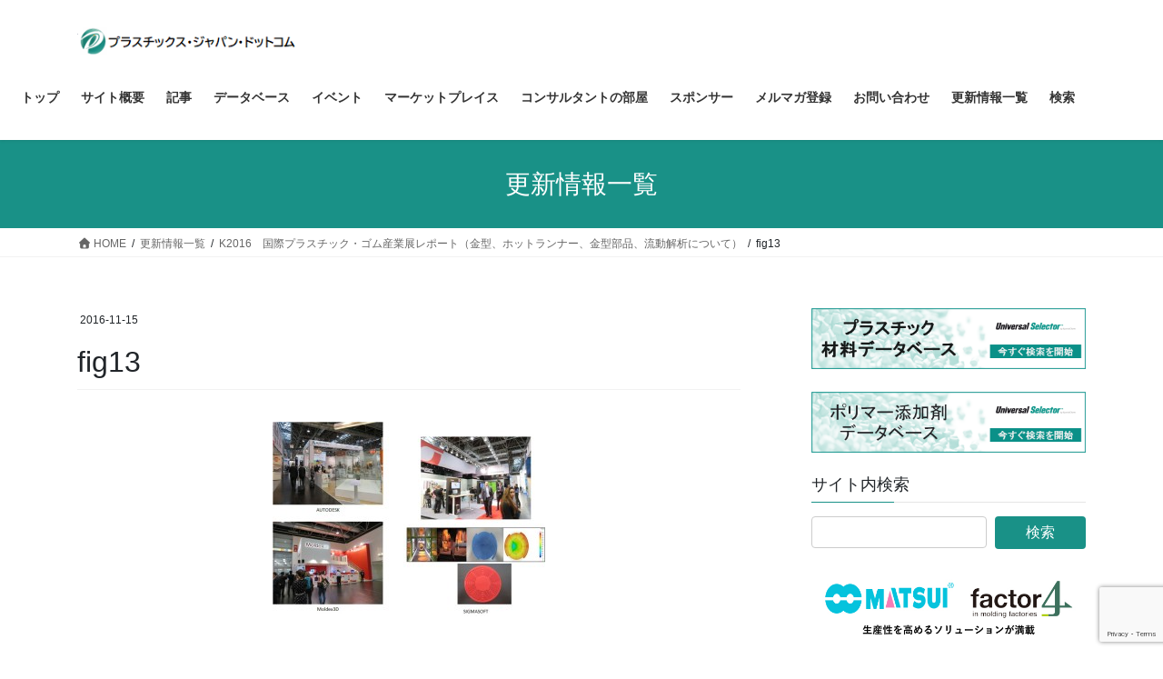

--- FILE ---
content_type: text/html; charset=UTF-8
request_url: https://plastics-japan.com/archives/1894/fig13-9
body_size: 20384
content:
<!DOCTYPE html>
<html dir="ltr" lang="ja" prefix="og: https://ogp.me/ns#">
<head>
<meta charset="utf-8">
<meta http-equiv="X-UA-Compatible" content="IE=edge">
<meta name="viewport" content="width=device-width, initial-scale=1">
<!-- Google tag (gtag.js) --><script async src="https://www.googletagmanager.com/gtag/js?id=UA-68427388-1"></script><script>window.dataLayer = window.dataLayer || [];function gtag(){dataLayer.push(arguments);}gtag('js', new Date());gtag('config', 'UA-68427388-1');</script>
<title>fig13 | プラスチックス・ジャパン・ドットコム</title>

		<!-- All in One SEO 4.9.3 - aioseo.com -->
	<meta name="robots" content="max-snippet:-1, max-image-preview:large, max-video-preview:-1" />
	<meta name="author" content="plastics-japan"/>
	<link rel="canonical" href="https://plastics-japan.com/archives/1894/fig13-9" />
	<meta name="generator" content="All in One SEO (AIOSEO) 4.9.3" />
		<meta property="og:locale" content="ja_JP" />
		<meta property="og:site_name" content="プラスチックス・ジャパン・ドットコム" />
		<meta property="og:type" content="article" />
		<meta property="og:title" content="fig13 | プラスチックス・ジャパン・ドットコム" />
		<meta property="og:url" content="https://plastics-japan.com/archives/1894/fig13-9" />
		<meta property="article:published_time" content="2016-11-15T03:57:52+00:00" />
		<meta property="article:modified_time" content="2016-11-15T03:57:52+00:00" />
		<meta name="twitter:card" content="summary" />
		<meta name="twitter:title" content="fig13 | プラスチックス・ジャパン・ドットコム" />
		<script type="application/ld+json" class="aioseo-schema">
			{"@context":"https:\/\/schema.org","@graph":[{"@type":"BreadcrumbList","@id":"https:\/\/plastics-japan.com\/archives\/1894\/fig13-9#breadcrumblist","itemListElement":[{"@type":"ListItem","@id":"https:\/\/plastics-japan.com#listItem","position":1,"name":"\u30db\u30fc\u30e0","item":"https:\/\/plastics-japan.com","nextItem":{"@type":"ListItem","@id":"https:\/\/plastics-japan.com\/archives\/1894\/fig13-9#listItem","name":"fig13"}},{"@type":"ListItem","@id":"https:\/\/plastics-japan.com\/archives\/1894\/fig13-9#listItem","position":2,"name":"fig13","previousItem":{"@type":"ListItem","@id":"https:\/\/plastics-japan.com#listItem","name":"\u30db\u30fc\u30e0"}}]},{"@type":"ItemPage","@id":"https:\/\/plastics-japan.com\/archives\/1894\/fig13-9#itempage","url":"https:\/\/plastics-japan.com\/archives\/1894\/fig13-9","name":"fig13 | \u30d7\u30e9\u30b9\u30c1\u30c3\u30af\u30b9\u30fb\u30b8\u30e3\u30d1\u30f3\u30fb\u30c9\u30c3\u30c8\u30b3\u30e0","inLanguage":"ja","isPartOf":{"@id":"https:\/\/plastics-japan.com\/#website"},"breadcrumb":{"@id":"https:\/\/plastics-japan.com\/archives\/1894\/fig13-9#breadcrumblist"},"author":{"@id":"https:\/\/plastics-japan.com\/archives\/author\/plastics-japan#author"},"creator":{"@id":"https:\/\/plastics-japan.com\/archives\/author\/plastics-japan#author"},"datePublished":"2016-11-15T12:57:52+09:00","dateModified":"2016-11-15T12:57:52+09:00"},{"@type":"Organization","@id":"https:\/\/plastics-japan.com\/#organization","name":"\u30d7\u30e9\u30b9\u30c1\u30c3\u30af\u30b9\u30fb\u30b8\u30e3\u30d1\u30f3\u682a\u5f0f\u4f1a\u793e","description":"\u7b2c\u4e00\u7dda\u306e\u30d7\u30e9\u30b9\u30c1\u30c3\u30af\u30b3\u30f3\u30b5\u30eb\u30bf\u30f3\u30c8\u306b\u3088\u308b\u30d7\u30e9\u30b9\u30c1\u30c3\u30af\u306e\u6280\u8853\u60c5\u5831\u30b5\u30a4\u30c8","url":"https:\/\/plastics-japan.com\/","telephone":"+815052736453","logo":{"@type":"ImageObject","url":"https:\/\/plastics-japan.com\/wp-content\/uploads\/2021\/12\/ceaa77731cdfae55471df10811355b0c.jpg","@id":"https:\/\/plastics-japan.com\/archives\/1894\/fig13-9\/#organizationLogo","width":296,"height":115},"image":{"@id":"https:\/\/plastics-japan.com\/archives\/1894\/fig13-9\/#organizationLogo"}},{"@type":"Person","@id":"https:\/\/plastics-japan.com\/archives\/author\/plastics-japan#author","url":"https:\/\/plastics-japan.com\/archives\/author\/plastics-japan","name":"plastics-japan","image":{"@type":"ImageObject","@id":"https:\/\/plastics-japan.com\/archives\/1894\/fig13-9#authorImage","url":"https:\/\/secure.gravatar.com\/avatar\/fb12b3d9f5a951788322b7f03b74a6bb43333d700905aba21632d6ad073c87f7?s=96&d=mm&r=g","width":96,"height":96,"caption":"plastics-japan"}},{"@type":"WebSite","@id":"https:\/\/plastics-japan.com\/#website","url":"https:\/\/plastics-japan.com\/","name":"\u30d7\u30e9\u30b9\u30c1\u30c3\u30af\u30b9\u30fb\u30b8\u30e3\u30d1\u30f3\u30fb\u30c9\u30c3\u30c8\u30b3\u30e0","description":"\u7b2c\u4e00\u7dda\u306e\u30d7\u30e9\u30b9\u30c1\u30c3\u30af\u30b3\u30f3\u30b5\u30eb\u30bf\u30f3\u30c8\u306b\u3088\u308b\u30d7\u30e9\u30b9\u30c1\u30c3\u30af\u306e\u6280\u8853\u60c5\u5831\u30b5\u30a4\u30c8","inLanguage":"ja","publisher":{"@id":"https:\/\/plastics-japan.com\/#organization"}}]}
		</script>
		<!-- All in One SEO -->


<!-- Google Tag Manager for WordPress by gtm4wp.com -->
<script data-cfasync="false" data-pagespeed-no-defer>
	var gtm4wp_datalayer_name = "dataLayer";
	var dataLayer = dataLayer || [];
</script>
<!-- End Google Tag Manager for WordPress by gtm4wp.com --><link rel='dns-prefetch' href='//www.googletagmanager.com' />
<link rel='dns-prefetch' href='//stats.wp.com' />
<link rel='dns-prefetch' href='//use.fontawesome.com' />
<link rel="alternate" type="application/rss+xml" title="プラスチックス・ジャパン・ドットコム &raquo; フィード" href="https://plastics-japan.com/feed" />
<link rel="alternate" type="application/rss+xml" title="プラスチックス・ジャパン・ドットコム &raquo; コメントフィード" href="https://plastics-japan.com/comments/feed" />
<link rel="alternate" title="oEmbed (JSON)" type="application/json+oembed" href="https://plastics-japan.com/wp-json/oembed/1.0/embed?url=https%3A%2F%2Fplastics-japan.com%2Farchives%2F1894%2Ffig13-9" />
<link rel="alternate" title="oEmbed (XML)" type="text/xml+oembed" href="https://plastics-japan.com/wp-json/oembed/1.0/embed?url=https%3A%2F%2Fplastics-japan.com%2Farchives%2F1894%2Ffig13-9&#038;format=xml" />
<meta name="description" content="" /><style id='wp-img-auto-sizes-contain-inline-css' type='text/css'>
img:is([sizes=auto i],[sizes^="auto," i]){contain-intrinsic-size:3000px 1500px}
/*# sourceURL=wp-img-auto-sizes-contain-inline-css */
</style>
<link rel='stylesheet' id='vkExUnit_common_style-css' href='https://plastics-japan.com/wp-content/plugins/vk-all-in-one-expansion-unit/assets/css/vkExUnit_style.css?ver=9.113.0.1' type='text/css' media='all' />
<style id='vkExUnit_common_style-inline-css' type='text/css'>
:root {--ver_page_top_button_url:url(https://plastics-japan.com/wp-content/plugins/vk-all-in-one-expansion-unit/assets/images/to-top-btn-icon.svg);}@font-face {font-weight: normal;font-style: normal;font-family: "vk_sns";src: url("https://plastics-japan.com/wp-content/plugins/vk-all-in-one-expansion-unit/inc/sns/icons/fonts/vk_sns.eot?-bq20cj");src: url("https://plastics-japan.com/wp-content/plugins/vk-all-in-one-expansion-unit/inc/sns/icons/fonts/vk_sns.eot?#iefix-bq20cj") format("embedded-opentype"),url("https://plastics-japan.com/wp-content/plugins/vk-all-in-one-expansion-unit/inc/sns/icons/fonts/vk_sns.woff?-bq20cj") format("woff"),url("https://plastics-japan.com/wp-content/plugins/vk-all-in-one-expansion-unit/inc/sns/icons/fonts/vk_sns.ttf?-bq20cj") format("truetype"),url("https://plastics-japan.com/wp-content/plugins/vk-all-in-one-expansion-unit/inc/sns/icons/fonts/vk_sns.svg?-bq20cj#vk_sns") format("svg");}
.veu_promotion-alert__content--text {border: 1px solid rgba(0,0,0,0.125);padding: 0.5em 1em;border-radius: var(--vk-size-radius);margin-bottom: var(--vk-margin-block-bottom);font-size: 0.875rem;}/* Alert Content部分に段落タグを入れた場合に最後の段落の余白を0にする */.veu_promotion-alert__content--text p:last-of-type{margin-bottom:0;margin-top: 0;}
/*# sourceURL=vkExUnit_common_style-inline-css */
</style>
<style id='wp-emoji-styles-inline-css' type='text/css'>

	img.wp-smiley, img.emoji {
		display: inline !important;
		border: none !important;
		box-shadow: none !important;
		height: 1em !important;
		width: 1em !important;
		margin: 0 0.07em !important;
		vertical-align: -0.1em !important;
		background: none !important;
		padding: 0 !important;
	}
/*# sourceURL=wp-emoji-styles-inline-css */
</style>
<style id='wp-block-library-inline-css' type='text/css'>
:root{--wp-block-synced-color:#7a00df;--wp-block-synced-color--rgb:122,0,223;--wp-bound-block-color:var(--wp-block-synced-color);--wp-editor-canvas-background:#ddd;--wp-admin-theme-color:#007cba;--wp-admin-theme-color--rgb:0,124,186;--wp-admin-theme-color-darker-10:#006ba1;--wp-admin-theme-color-darker-10--rgb:0,107,160.5;--wp-admin-theme-color-darker-20:#005a87;--wp-admin-theme-color-darker-20--rgb:0,90,135;--wp-admin-border-width-focus:2px}@media (min-resolution:192dpi){:root{--wp-admin-border-width-focus:1.5px}}.wp-element-button{cursor:pointer}:root .has-very-light-gray-background-color{background-color:#eee}:root .has-very-dark-gray-background-color{background-color:#313131}:root .has-very-light-gray-color{color:#eee}:root .has-very-dark-gray-color{color:#313131}:root .has-vivid-green-cyan-to-vivid-cyan-blue-gradient-background{background:linear-gradient(135deg,#00d084,#0693e3)}:root .has-purple-crush-gradient-background{background:linear-gradient(135deg,#34e2e4,#4721fb 50%,#ab1dfe)}:root .has-hazy-dawn-gradient-background{background:linear-gradient(135deg,#faaca8,#dad0ec)}:root .has-subdued-olive-gradient-background{background:linear-gradient(135deg,#fafae1,#67a671)}:root .has-atomic-cream-gradient-background{background:linear-gradient(135deg,#fdd79a,#004a59)}:root .has-nightshade-gradient-background{background:linear-gradient(135deg,#330968,#31cdcf)}:root .has-midnight-gradient-background{background:linear-gradient(135deg,#020381,#2874fc)}:root{--wp--preset--font-size--normal:16px;--wp--preset--font-size--huge:42px}.has-regular-font-size{font-size:1em}.has-larger-font-size{font-size:2.625em}.has-normal-font-size{font-size:var(--wp--preset--font-size--normal)}.has-huge-font-size{font-size:var(--wp--preset--font-size--huge)}.has-text-align-center{text-align:center}.has-text-align-left{text-align:left}.has-text-align-right{text-align:right}.has-fit-text{white-space:nowrap!important}#end-resizable-editor-section{display:none}.aligncenter{clear:both}.items-justified-left{justify-content:flex-start}.items-justified-center{justify-content:center}.items-justified-right{justify-content:flex-end}.items-justified-space-between{justify-content:space-between}.screen-reader-text{border:0;clip-path:inset(50%);height:1px;margin:-1px;overflow:hidden;padding:0;position:absolute;width:1px;word-wrap:normal!important}.screen-reader-text:focus{background-color:#ddd;clip-path:none;color:#444;display:block;font-size:1em;height:auto;left:5px;line-height:normal;padding:15px 23px 14px;text-decoration:none;top:5px;width:auto;z-index:100000}html :where(.has-border-color){border-style:solid}html :where([style*=border-top-color]){border-top-style:solid}html :where([style*=border-right-color]){border-right-style:solid}html :where([style*=border-bottom-color]){border-bottom-style:solid}html :where([style*=border-left-color]){border-left-style:solid}html :where([style*=border-width]){border-style:solid}html :where([style*=border-top-width]){border-top-style:solid}html :where([style*=border-right-width]){border-right-style:solid}html :where([style*=border-bottom-width]){border-bottom-style:solid}html :where([style*=border-left-width]){border-left-style:solid}html :where(img[class*=wp-image-]){height:auto;max-width:100%}:where(figure){margin:0 0 1em}html :where(.is-position-sticky){--wp-admin--admin-bar--position-offset:var(--wp-admin--admin-bar--height,0px)}@media screen and (max-width:600px){html :where(.is-position-sticky){--wp-admin--admin-bar--position-offset:0px}}

/*# sourceURL=wp-block-library-inline-css */
</style><style id='global-styles-inline-css' type='text/css'>
:root{--wp--preset--aspect-ratio--square: 1;--wp--preset--aspect-ratio--4-3: 4/3;--wp--preset--aspect-ratio--3-4: 3/4;--wp--preset--aspect-ratio--3-2: 3/2;--wp--preset--aspect-ratio--2-3: 2/3;--wp--preset--aspect-ratio--16-9: 16/9;--wp--preset--aspect-ratio--9-16: 9/16;--wp--preset--color--black: #000000;--wp--preset--color--cyan-bluish-gray: #abb8c3;--wp--preset--color--white: #ffffff;--wp--preset--color--pale-pink: #f78da7;--wp--preset--color--vivid-red: #cf2e2e;--wp--preset--color--luminous-vivid-orange: #ff6900;--wp--preset--color--luminous-vivid-amber: #fcb900;--wp--preset--color--light-green-cyan: #7bdcb5;--wp--preset--color--vivid-green-cyan: #00d084;--wp--preset--color--pale-cyan-blue: #8ed1fc;--wp--preset--color--vivid-cyan-blue: #0693e3;--wp--preset--color--vivid-purple: #9b51e0;--wp--preset--gradient--vivid-cyan-blue-to-vivid-purple: linear-gradient(135deg,rgb(6,147,227) 0%,rgb(155,81,224) 100%);--wp--preset--gradient--light-green-cyan-to-vivid-green-cyan: linear-gradient(135deg,rgb(122,220,180) 0%,rgb(0,208,130) 100%);--wp--preset--gradient--luminous-vivid-amber-to-luminous-vivid-orange: linear-gradient(135deg,rgb(252,185,0) 0%,rgb(255,105,0) 100%);--wp--preset--gradient--luminous-vivid-orange-to-vivid-red: linear-gradient(135deg,rgb(255,105,0) 0%,rgb(207,46,46) 100%);--wp--preset--gradient--very-light-gray-to-cyan-bluish-gray: linear-gradient(135deg,rgb(238,238,238) 0%,rgb(169,184,195) 100%);--wp--preset--gradient--cool-to-warm-spectrum: linear-gradient(135deg,rgb(74,234,220) 0%,rgb(151,120,209) 20%,rgb(207,42,186) 40%,rgb(238,44,130) 60%,rgb(251,105,98) 80%,rgb(254,248,76) 100%);--wp--preset--gradient--blush-light-purple: linear-gradient(135deg,rgb(255,206,236) 0%,rgb(152,150,240) 100%);--wp--preset--gradient--blush-bordeaux: linear-gradient(135deg,rgb(254,205,165) 0%,rgb(254,45,45) 50%,rgb(107,0,62) 100%);--wp--preset--gradient--luminous-dusk: linear-gradient(135deg,rgb(255,203,112) 0%,rgb(199,81,192) 50%,rgb(65,88,208) 100%);--wp--preset--gradient--pale-ocean: linear-gradient(135deg,rgb(255,245,203) 0%,rgb(182,227,212) 50%,rgb(51,167,181) 100%);--wp--preset--gradient--electric-grass: linear-gradient(135deg,rgb(202,248,128) 0%,rgb(113,206,126) 100%);--wp--preset--gradient--midnight: linear-gradient(135deg,rgb(2,3,129) 0%,rgb(40,116,252) 100%);--wp--preset--font-size--small: 13px;--wp--preset--font-size--medium: 20px;--wp--preset--font-size--large: 36px;--wp--preset--font-size--x-large: 42px;--wp--preset--spacing--20: 0.44rem;--wp--preset--spacing--30: 0.67rem;--wp--preset--spacing--40: 1rem;--wp--preset--spacing--50: 1.5rem;--wp--preset--spacing--60: 2.25rem;--wp--preset--spacing--70: 3.38rem;--wp--preset--spacing--80: 5.06rem;--wp--preset--shadow--natural: 6px 6px 9px rgba(0, 0, 0, 0.2);--wp--preset--shadow--deep: 12px 12px 50px rgba(0, 0, 0, 0.4);--wp--preset--shadow--sharp: 6px 6px 0px rgba(0, 0, 0, 0.2);--wp--preset--shadow--outlined: 6px 6px 0px -3px rgb(255, 255, 255), 6px 6px rgb(0, 0, 0);--wp--preset--shadow--crisp: 6px 6px 0px rgb(0, 0, 0);}:where(.is-layout-flex){gap: 0.5em;}:where(.is-layout-grid){gap: 0.5em;}body .is-layout-flex{display: flex;}.is-layout-flex{flex-wrap: wrap;align-items: center;}.is-layout-flex > :is(*, div){margin: 0;}body .is-layout-grid{display: grid;}.is-layout-grid > :is(*, div){margin: 0;}:where(.wp-block-columns.is-layout-flex){gap: 2em;}:where(.wp-block-columns.is-layout-grid){gap: 2em;}:where(.wp-block-post-template.is-layout-flex){gap: 1.25em;}:where(.wp-block-post-template.is-layout-grid){gap: 1.25em;}.has-black-color{color: var(--wp--preset--color--black) !important;}.has-cyan-bluish-gray-color{color: var(--wp--preset--color--cyan-bluish-gray) !important;}.has-white-color{color: var(--wp--preset--color--white) !important;}.has-pale-pink-color{color: var(--wp--preset--color--pale-pink) !important;}.has-vivid-red-color{color: var(--wp--preset--color--vivid-red) !important;}.has-luminous-vivid-orange-color{color: var(--wp--preset--color--luminous-vivid-orange) !important;}.has-luminous-vivid-amber-color{color: var(--wp--preset--color--luminous-vivid-amber) !important;}.has-light-green-cyan-color{color: var(--wp--preset--color--light-green-cyan) !important;}.has-vivid-green-cyan-color{color: var(--wp--preset--color--vivid-green-cyan) !important;}.has-pale-cyan-blue-color{color: var(--wp--preset--color--pale-cyan-blue) !important;}.has-vivid-cyan-blue-color{color: var(--wp--preset--color--vivid-cyan-blue) !important;}.has-vivid-purple-color{color: var(--wp--preset--color--vivid-purple) !important;}.has-black-background-color{background-color: var(--wp--preset--color--black) !important;}.has-cyan-bluish-gray-background-color{background-color: var(--wp--preset--color--cyan-bluish-gray) !important;}.has-white-background-color{background-color: var(--wp--preset--color--white) !important;}.has-pale-pink-background-color{background-color: var(--wp--preset--color--pale-pink) !important;}.has-vivid-red-background-color{background-color: var(--wp--preset--color--vivid-red) !important;}.has-luminous-vivid-orange-background-color{background-color: var(--wp--preset--color--luminous-vivid-orange) !important;}.has-luminous-vivid-amber-background-color{background-color: var(--wp--preset--color--luminous-vivid-amber) !important;}.has-light-green-cyan-background-color{background-color: var(--wp--preset--color--light-green-cyan) !important;}.has-vivid-green-cyan-background-color{background-color: var(--wp--preset--color--vivid-green-cyan) !important;}.has-pale-cyan-blue-background-color{background-color: var(--wp--preset--color--pale-cyan-blue) !important;}.has-vivid-cyan-blue-background-color{background-color: var(--wp--preset--color--vivid-cyan-blue) !important;}.has-vivid-purple-background-color{background-color: var(--wp--preset--color--vivid-purple) !important;}.has-black-border-color{border-color: var(--wp--preset--color--black) !important;}.has-cyan-bluish-gray-border-color{border-color: var(--wp--preset--color--cyan-bluish-gray) !important;}.has-white-border-color{border-color: var(--wp--preset--color--white) !important;}.has-pale-pink-border-color{border-color: var(--wp--preset--color--pale-pink) !important;}.has-vivid-red-border-color{border-color: var(--wp--preset--color--vivid-red) !important;}.has-luminous-vivid-orange-border-color{border-color: var(--wp--preset--color--luminous-vivid-orange) !important;}.has-luminous-vivid-amber-border-color{border-color: var(--wp--preset--color--luminous-vivid-amber) !important;}.has-light-green-cyan-border-color{border-color: var(--wp--preset--color--light-green-cyan) !important;}.has-vivid-green-cyan-border-color{border-color: var(--wp--preset--color--vivid-green-cyan) !important;}.has-pale-cyan-blue-border-color{border-color: var(--wp--preset--color--pale-cyan-blue) !important;}.has-vivid-cyan-blue-border-color{border-color: var(--wp--preset--color--vivid-cyan-blue) !important;}.has-vivid-purple-border-color{border-color: var(--wp--preset--color--vivid-purple) !important;}.has-vivid-cyan-blue-to-vivid-purple-gradient-background{background: var(--wp--preset--gradient--vivid-cyan-blue-to-vivid-purple) !important;}.has-light-green-cyan-to-vivid-green-cyan-gradient-background{background: var(--wp--preset--gradient--light-green-cyan-to-vivid-green-cyan) !important;}.has-luminous-vivid-amber-to-luminous-vivid-orange-gradient-background{background: var(--wp--preset--gradient--luminous-vivid-amber-to-luminous-vivid-orange) !important;}.has-luminous-vivid-orange-to-vivid-red-gradient-background{background: var(--wp--preset--gradient--luminous-vivid-orange-to-vivid-red) !important;}.has-very-light-gray-to-cyan-bluish-gray-gradient-background{background: var(--wp--preset--gradient--very-light-gray-to-cyan-bluish-gray) !important;}.has-cool-to-warm-spectrum-gradient-background{background: var(--wp--preset--gradient--cool-to-warm-spectrum) !important;}.has-blush-light-purple-gradient-background{background: var(--wp--preset--gradient--blush-light-purple) !important;}.has-blush-bordeaux-gradient-background{background: var(--wp--preset--gradient--blush-bordeaux) !important;}.has-luminous-dusk-gradient-background{background: var(--wp--preset--gradient--luminous-dusk) !important;}.has-pale-ocean-gradient-background{background: var(--wp--preset--gradient--pale-ocean) !important;}.has-electric-grass-gradient-background{background: var(--wp--preset--gradient--electric-grass) !important;}.has-midnight-gradient-background{background: var(--wp--preset--gradient--midnight) !important;}.has-small-font-size{font-size: var(--wp--preset--font-size--small) !important;}.has-medium-font-size{font-size: var(--wp--preset--font-size--medium) !important;}.has-large-font-size{font-size: var(--wp--preset--font-size--large) !important;}.has-x-large-font-size{font-size: var(--wp--preset--font-size--x-large) !important;}
/*# sourceURL=global-styles-inline-css */
</style>

<style id='classic-theme-styles-inline-css' type='text/css'>
/*! This file is auto-generated */
.wp-block-button__link{color:#fff;background-color:#32373c;border-radius:9999px;box-shadow:none;text-decoration:none;padding:calc(.667em + 2px) calc(1.333em + 2px);font-size:1.125em}.wp-block-file__button{background:#32373c;color:#fff;text-decoration:none}
/*# sourceURL=/wp-includes/css/classic-themes.min.css */
</style>
<link rel='stylesheet' id='contact-form-7-css' href='https://plastics-japan.com/wp-content/plugins/contact-form-7/includes/css/styles.css?ver=6.1.4' type='text/css' media='all' />
<link rel='stylesheet' id='wpvrfontawesome-css' href='https://use.fontawesome.com/releases/v6.5.1/css/all.css?ver=8.5.51' type='text/css' media='all' />
<link rel='stylesheet' id='panellium-css-css' href='https://plastics-japan.com/wp-content/plugins/wpvr/public/lib/pannellum/src/css/pannellum.css?ver=1' type='text/css' media='all' />
<link rel='stylesheet' id='videojs-css-css' href='https://plastics-japan.com/wp-content/plugins/wpvr/public/lib/pannellum/src/css/video-js.css?ver=1' type='text/css' media='all' />
<link rel='stylesheet' id='videojs-vr-css-css' href='https://plastics-japan.com/wp-content/plugins/wpvr/public/lib/videojs-vr/videojs-vr.css?ver=1' type='text/css' media='all' />
<link rel='stylesheet' id='owl-css-css' href='https://plastics-japan.com/wp-content/plugins/wpvr/public/css/owl.carousel.css?ver=8.5.51' type='text/css' media='all' />
<link rel='stylesheet' id='wpvr-css' href='https://plastics-japan.com/wp-content/plugins/wpvr/public/css/wpvr-public.css?ver=8.5.51' type='text/css' media='all' />
<link rel='stylesheet' id='bootstrap-4-style-css' href='https://plastics-japan.com/wp-content/themes/lightning/_g2/library/bootstrap-4/css/bootstrap.min.css?ver=4.5.0' type='text/css' media='all' />
<link rel='stylesheet' id='lightning-common-style-css' href='https://plastics-japan.com/wp-content/themes/lightning/_g2/assets/css/common.css?ver=15.33.1' type='text/css' media='all' />
<style id='lightning-common-style-inline-css' type='text/css'>
/* vk-mobile-nav */:root {--vk-mobile-nav-menu-btn-bg-src: url("https://plastics-japan.com/wp-content/themes/lightning/_g2/inc/vk-mobile-nav/package/images/vk-menu-btn-black.svg");--vk-mobile-nav-menu-btn-close-bg-src: url("https://plastics-japan.com/wp-content/themes/lightning/_g2/inc/vk-mobile-nav/package/images/vk-menu-close-black.svg");--vk-menu-acc-icon-open-black-bg-src: url("https://plastics-japan.com/wp-content/themes/lightning/_g2/inc/vk-mobile-nav/package/images/vk-menu-acc-icon-open-black.svg");--vk-menu-acc-icon-open-white-bg-src: url("https://plastics-japan.com/wp-content/themes/lightning/_g2/inc/vk-mobile-nav/package/images/vk-menu-acc-icon-open-white.svg");--vk-menu-acc-icon-close-black-bg-src: url("https://plastics-japan.com/wp-content/themes/lightning/_g2/inc/vk-mobile-nav/package/images/vk-menu-close-black.svg");--vk-menu-acc-icon-close-white-bg-src: url("https://plastics-japan.com/wp-content/themes/lightning/_g2/inc/vk-mobile-nav/package/images/vk-menu-close-white.svg");}
/*# sourceURL=lightning-common-style-inline-css */
</style>
<link rel='stylesheet' id='lightning-design-style-css' href='https://plastics-japan.com/wp-content/themes/lightning/_g2/design-skin/origin2/css/style.css?ver=15.33.1' type='text/css' media='all' />
<style id='lightning-design-style-inline-css' type='text/css'>
:root {--color-key:#199187;--wp--preset--color--vk-color-primary:#199187;--color-key-dark:#0a9186;}
/* ltg common custom */:root {--vk-menu-acc-btn-border-color:#333;--vk-color-primary:#199187;--vk-color-primary-dark:#0a9186;--vk-color-primary-vivid:#1ca095;--color-key:#199187;--wp--preset--color--vk-color-primary:#199187;--color-key-dark:#0a9186;}.veu_color_txt_key { color:#0a9186 ; }.veu_color_bg_key { background-color:#0a9186 ; }.veu_color_border_key { border-color:#0a9186 ; }.btn-default { border-color:#199187;color:#199187;}.btn-default:focus,.btn-default:hover { border-color:#199187;background-color: #199187; }.wp-block-search__button,.btn-primary { background-color:#199187;border-color:#0a9186; }.wp-block-search__button:focus,.wp-block-search__button:hover,.btn-primary:not(:disabled):not(.disabled):active,.btn-primary:focus,.btn-primary:hover { background-color:#0a9186;border-color:#199187; }.btn-outline-primary { color : #199187 ; border-color:#199187; }.btn-outline-primary:not(:disabled):not(.disabled):active,.btn-outline-primary:focus,.btn-outline-primary:hover { color : #fff; background-color:#199187;border-color:#0a9186; }a { color:#337ab7; }
.tagcloud a:before { font-family: "Font Awesome 7 Free";content: "\f02b";font-weight: bold; }
.media .media-body .media-heading a:hover { color:#199187; }@media (min-width: 768px){.gMenu > li:before,.gMenu > li.menu-item-has-children::after { border-bottom-color:#0a9186 }.gMenu li li { background-color:#0a9186 }.gMenu li li a:hover { background-color:#199187; }} /* @media (min-width: 768px) */.page-header { background-color:#199187; }h2,.mainSection-title { border-top-color:#199187; }h3:after,.subSection-title:after { border-bottom-color:#199187; }ul.page-numbers li span.page-numbers.current,.page-link dl .post-page-numbers.current { background-color:#199187; }.pager li > a { border-color:#199187;color:#199187;}.pager li > a:hover { background-color:#199187;color:#fff;}.siteFooter { border-top-color:#199187; }dt { border-left-color:#199187; }:root {--g_nav_main_acc_icon_open_url:url(https://plastics-japan.com/wp-content/themes/lightning/_g2/inc/vk-mobile-nav/package/images/vk-menu-acc-icon-open-black.svg);--g_nav_main_acc_icon_close_url: url(https://plastics-japan.com/wp-content/themes/lightning/_g2/inc/vk-mobile-nav/package/images/vk-menu-close-black.svg);--g_nav_sub_acc_icon_open_url: url(https://plastics-japan.com/wp-content/themes/lightning/_g2/inc/vk-mobile-nav/package/images/vk-menu-acc-icon-open-white.svg);--g_nav_sub_acc_icon_close_url: url(https://plastics-japan.com/wp-content/themes/lightning/_g2/inc/vk-mobile-nav/package/images/vk-menu-close-white.svg);}
/*# sourceURL=lightning-design-style-inline-css */
</style>
<link rel='stylesheet' id='veu-cta-css' href='https://plastics-japan.com/wp-content/plugins/vk-all-in-one-expansion-unit/inc/call-to-action/package/assets/css/style.css?ver=9.113.0.1' type='text/css' media='all' />
<link rel='stylesheet' id='lightning-theme-style-css' href='https://plastics-japan.com/wp-content/themes/lightning/style.css?ver=15.33.1' type='text/css' media='all' />
<link rel='stylesheet' id='vk-font-awesome-css' href='https://plastics-japan.com/wp-content/themes/lightning/vendor/vektor-inc/font-awesome-versions/src/font-awesome/css/all.min.css?ver=7.1.0' type='text/css' media='all' />
<script type="text/javascript" src="https://plastics-japan.com/wp-content/plugins/wpvr/public/lib/pannellum/src/js/pannellum.js?ver=1" id="panellium-js-js"></script>
<script type="text/javascript" src="https://plastics-japan.com/wp-content/plugins/wpvr/public/lib/pannellum/src/js/libpannellum.js?ver=1" id="panelliumlib-js-js"></script>
<script type="text/javascript" src="https://plastics-japan.com/wp-content/plugins/wpvr/public/js/video.js?ver=1" id="videojs-js-js"></script>
<script type="text/javascript" src="https://plastics-japan.com/wp-content/plugins/wpvr/public/lib/videojs-vr/videojs-vr.js?ver=1" id="videojsvr-js-js"></script>
<script type="text/javascript" src="https://plastics-japan.com/wp-content/plugins/wpvr/public/lib/pannellum/src/js/videojs-pannellum-plugin.js?ver=1" id="panelliumvid-js-js"></script>
<script type="text/javascript" src="https://plastics-japan.com/wp-includes/js/jquery/jquery.min.js?ver=3.7.1" id="jquery-core-js"></script>
<script type="text/javascript" src="https://plastics-japan.com/wp-includes/js/jquery/jquery-migrate.min.js?ver=3.4.1" id="jquery-migrate-js"></script>
<script type="text/javascript" src="https://plastics-japan.com/wp-content/plugins/wpvr/public/js/owl.carousel.js?ver=6.9" id="owl-js-js"></script>
<script type="text/javascript" src="https://plastics-japan.com/wp-content/plugins/wpvr/public/js/jquery.cookie.js?ver=1" id="jquery_cookie-js"></script>

<!-- Site Kit によって追加された Google タグ（gtag.js）スニペット -->
<!-- Google アナリティクス スニペット (Site Kit が追加) -->
<script type="text/javascript" src="https://www.googletagmanager.com/gtag/js?id=GT-NCH9WTW" id="google_gtagjs-js" async></script>
<script type="text/javascript" id="google_gtagjs-js-after">
/* <![CDATA[ */
window.dataLayer = window.dataLayer || [];function gtag(){dataLayer.push(arguments);}
gtag("set","linker",{"domains":["plastics-japan.com"]});
gtag("js", new Date());
gtag("set", "developer_id.dZTNiMT", true);
gtag("config", "GT-NCH9WTW");
 window._googlesitekit = window._googlesitekit || {}; window._googlesitekit.throttledEvents = []; window._googlesitekit.gtagEvent = (name, data) => { var key = JSON.stringify( { name, data } ); if ( !! window._googlesitekit.throttledEvents[ key ] ) { return; } window._googlesitekit.throttledEvents[ key ] = true; setTimeout( () => { delete window._googlesitekit.throttledEvents[ key ]; }, 5 ); gtag( "event", name, { ...data, event_source: "site-kit" } ); }; 
//# sourceURL=google_gtagjs-js-after
/* ]]> */
</script>
<link rel="https://api.w.org/" href="https://plastics-japan.com/wp-json/" /><link rel="alternate" title="JSON" type="application/json" href="https://plastics-japan.com/wp-json/wp/v2/media/1908" /><link rel="EditURI" type="application/rsd+xml" title="RSD" href="https://plastics-japan.com/xmlrpc.php?rsd" />
<meta name="generator" content="WordPress 6.9" />
<link rel='shortlink' href='https://plastics-japan.com/?p=1908' />
<meta name="cdp-version" content="1.5.0" /><meta name="generator" content="Site Kit by Google 1.168.0" />	<style>img#wpstats{display:none}</style>
		
<!-- Google Tag Manager for WordPress by gtm4wp.com -->
<!-- GTM Container placement set to automatic -->
<script data-cfasync="false" data-pagespeed-no-defer type="text/javascript">
	var dataLayer_content = {"pagePostType":"attachment","pagePostType2":"single-attachment","pagePostAuthor":"plastics-japan"};
	dataLayer.push( dataLayer_content );
</script>
<script data-cfasync="false" data-pagespeed-no-defer type="text/javascript">
(function(w,d,s,l,i){w[l]=w[l]||[];w[l].push({'gtm.start':
new Date().getTime(),event:'gtm.js'});var f=d.getElementsByTagName(s)[0],
j=d.createElement(s),dl=l!='dataLayer'?'&l='+l:'';j.async=true;j.src=
'//www.googletagmanager.com/gtm.js?id='+i+dl;f.parentNode.insertBefore(j,f);
})(window,document,'script','dataLayer','GTM-MXKWPXB');
</script>
<!-- End Google Tag Manager for WordPress by gtm4wp.com --><style id="lightning-color-custom-for-plugins" type="text/css">/* ltg theme common */.color_key_bg,.color_key_bg_hover:hover{background-color: #199187;}.color_key_txt,.color_key_txt_hover:hover{color: #199187;}.color_key_border,.color_key_border_hover:hover{border-color: #199187;}.color_key_dark_bg,.color_key_dark_bg_hover:hover{background-color: #0a9186;}.color_key_dark_txt,.color_key_dark_txt_hover:hover{color: #0a9186;}.color_key_dark_border,.color_key_dark_border_hover:hover{border-color: #0a9186;}</style>
<!-- Site Kit が追加した Google AdSense メタタグ -->
<meta name="google-adsense-platform-account" content="ca-host-pub-2644536267352236">
<meta name="google-adsense-platform-domain" content="sitekit.withgoogle.com">
<!-- Site Kit が追加した End Google AdSense メタタグ -->
<!-- [ VK All in One Expansion Unit OGP ] -->
<meta property="og:site_name" content="プラスチックス・ジャパン・ドットコム" />
<meta property="og:url" content="https://plastics-japan.com/archives/1894/fig13-9" />
<meta property="og:title" content="fig13 | プラスチックス・ジャパン・ドットコム" />
<meta property="og:description" content="" />
<meta property="fb:app_id" content="538479980127205" />
<meta property="og:type" content="article" />
<!-- [ / VK All in One Expansion Unit OGP ] -->
<!-- [ VK All in One Expansion Unit twitter card ] -->
<meta name="twitter:card" content="summary_large_image">
<meta name="twitter:description" content="">
<meta name="twitter:title" content="fig13 | プラスチックス・ジャパン・ドットコム">
<meta name="twitter:url" content="https://plastics-japan.com/archives/1894/fig13-9">
	<meta name="twitter:domain" content="plastics-japan.com">
	<!-- [ / VK All in One Expansion Unit twitter card ] -->
	<link rel="icon" href="https://plastics-japan.com/wp-content/uploads/2017/06/cropped-d160a53f71104dc4e5ed3c300ba3ba79-32x32.jpg" sizes="32x32" />
<link rel="icon" href="https://plastics-japan.com/wp-content/uploads/2017/06/cropped-d160a53f71104dc4e5ed3c300ba3ba79-192x192.jpg" sizes="192x192" />
<link rel="apple-touch-icon" href="https://plastics-japan.com/wp-content/uploads/2017/06/cropped-d160a53f71104dc4e5ed3c300ba3ba79-180x180.jpg" />
<meta name="msapplication-TileImage" content="https://plastics-japan.com/wp-content/uploads/2017/06/cropped-d160a53f71104dc4e5ed3c300ba3ba79-270x270.jpg" />
		<style type="text/css" id="wp-custom-css">
			/* =========================================================
   Plastics-Japan 投稿本文用 CSS
   - h2/h3/h4 は現行スタイルを完全維持
   - 段落フォントサイズを 12px に統一
   - 見出しが本文より小さくならないよう下限のみ保証
   ========================================================= */

/* 対象：投稿本文エリアのみ（テーマ差異吸収） */
.single :where(.entry-content, .post-content, .single-content, .content, .post) {
  font-size: 12px;          /* 本文基準サイズ */
  line-height: 1.8;
}

/* 段落 */
.single :where(.entry-content, .post-content, .single-content, .content, .post) p {
  font-size: 12px;
  line-height: 1.8;
}

/* ---------------------------------------------------------
   見出しの安全装置
   ・h2/h3/h4 は「触らない」
   ・h5/h6 が 12px 未満にならないよう下限のみ指定
   --------------------------------------------------------- */

.single :where(.entry-content, .post-content, .single-content, .content, .post) h5,
.single :where(.entry-content, .post-content, .single-content, .content, .post) h6 {
  font-size: 12px;          /* 下限保証のみ */
  line-height: 1.5;
}

/* ---------------------------------------------------------
   念のため：small, figcaption 等が極端に小さくならない対策
   （現行デザインは尊重）
   --------------------------------------------------------- */

.single :where(.entry-content, .post-content, .single-content, .content, .post) small,
.single :where(.entry-content, .post-content, .single-content, .content, .post) figcaption {
  font-size: 12px;
}
		</style>
		<!-- [ VK All in One Expansion Unit Article Structure Data ] --><script type="application/ld+json">{"@context":"https://schema.org/","@type":"Article","headline":"fig13","image":"","datePublished":"2016-11-15T12:57:52+09:00","dateModified":"2016-11-15T12:57:52+09:00","author":{"@type":"","name":"plastics-japan","url":"https://plastics-japan.com/","sameAs":""}}</script><!-- [ / VK All in One Expansion Unit Article Structure Data ] -->
</head>
<body data-rsssl=1 class="attachment wp-singular attachment-template-default single single-attachment postid-1908 attachmentid-1908 attachment-jpeg wp-theme-lightning metaslider-plugin fa_v7_css post-name-fig13-9 post-type-attachment sidebar-fix sidebar-fix-priority-top bootstrap4 device-pc">
<a class="skip-link screen-reader-text" href="#main">コンテンツへスキップ</a>
<a class="skip-link screen-reader-text" href="#vk-mobile-nav">ナビゲーションに移動</a>

<!-- GTM Container placement set to automatic -->
<!-- Google Tag Manager (noscript) -->
				<noscript><iframe src="https://www.googletagmanager.com/ns.html?id=GTM-MXKWPXB" height="0" width="0" style="display:none;visibility:hidden" aria-hidden="true"></iframe></noscript>
<!-- End Google Tag Manager (noscript) --><header class="siteHeader">
		<div class="container siteHeadContainer">
		<div class="navbar-header">
						<p class="navbar-brand siteHeader_logo">
			<a href="https://plastics-japan.com/">
				<span><img src="https://plastics-japan.com/wp-content/uploads/2023/10/9929022abbb78544d5eed0f7ba71058f.png" alt="プラスチックス・ジャパン・ドットコム" /></span>
			</a>
			</p>
					</div>

					<div id="gMenu_outer" class="gMenu_outer">
				<nav class="menu-%e3%83%88%e3%83%83%e3%83%97%e3%83%a1%e3%83%8b%e3%83%a5%e3%83%bc-container"><ul id="menu-%e3%83%88%e3%83%83%e3%83%97%e3%83%a1%e3%83%8b%e3%83%a5%e3%83%bc" class="menu gMenu vk-menu-acc"><li id="menu-item-2741" class="menu-item menu-item-type-post_type menu-item-object-page menu-item-home"><a href="https://plastics-japan.com/"><strong class="gMenu_name">トップ</strong></a></li>
<li id="menu-item-2282" class="menu-item menu-item-type-post_type menu-item-object-page menu-item-has-children"><a href="https://plastics-japan.com/company"><strong class="gMenu_name">サイト概要</strong></a>
<ul class="sub-menu">
	<li id="menu-item-2279" class="menu-item menu-item-type-post_type menu-item-object-page"><a href="https://plastics-japan.com/message">ご挨拶</a></li>
	<li id="menu-item-2274" class="menu-item menu-item-type-post_type menu-item-object-page"><a href="https://plastics-japan.com/about-plastics-japan">プラスチックス･ジャパン・ドットコムについて</a></li>
	<li id="menu-item-7532" class="menu-item menu-item-type-post_type menu-item-object-page"><a href="https://plastics-japan.com/company/partnership">パートナーシップ構築宣言</a></li>
	<li id="menu-item-5162" class="menu-item menu-item-type-custom menu-item-object-custom"><a href="https://plastics-japan.co.jp">会社公式サイト</a></li>
</ul>
</li>
<li id="menu-item-6888" class="menu-item menu-item-type-taxonomy menu-item-object-category menu-item-has-children"><a href="https://plastics-japan.com/report"><strong class="gMenu_name">記事</strong></a>
<ul class="sub-menu">
	<li id="menu-item-2269" class="menu-item menu-item-type-taxonomy menu-item-object-category"><a href="https://plastics-japan.com/report/technical-report">技術レポート</a></li>
	<li id="menu-item-2270" class="menu-item menu-item-type-taxonomy menu-item-object-category"><a href="https://plastics-japan.com/report/products">製品技術紹介</a></li>
	<li id="menu-item-2271" class="menu-item menu-item-type-taxonomy menu-item-object-category"><a href="https://plastics-japan.com/report/exhibition">展示会情報</a></li>
	<li id="menu-item-7817" class="menu-item menu-item-type-taxonomy menu-item-object-category"><a href="https://plastics-japan.com/report/plastics-industries-updates">業界情報</a></li>
	<li id="menu-item-8658" class="menu-item menu-item-type-taxonomy menu-item-object-category"><a href="https://plastics-japan.com/business/press-release">プレスリリース</a></li>
	<li id="menu-item-7217" class="menu-item menu-item-type-taxonomy menu-item-object-category"><a href="https://plastics-japan.com/report/rport_omnexus">技術情報bySpecialChem</a></li>
	<li id="menu-item-7000" class="menu-item menu-item-type-taxonomy menu-item-object-category"><a href="https://plastics-japan.com/report/news">業界情報bySpecialChem</a></li>
	<li id="menu-item-7495" class="menu-item menu-item-type-taxonomy menu-item-object-category"><a href="https://plastics-japan.com/report/tutorial_video">教育的動画bySpecialChem</a></li>
</ul>
</li>
<li id="menu-item-6902" class="menu-item menu-item-type-post_type menu-item-object-page menu-item-has-children"><a href="https://plastics-japan.com/plastics-database"><strong class="gMenu_name">データベース</strong></a>
<ul class="sub-menu">
	<li id="menu-item-6961" class="menu-item menu-item-type-post_type menu-item-object-post"><a href="https://plastics-japan.com/archives/6959">プラスチック　データベース</a></li>
	<li id="menu-item-6965" class="menu-item menu-item-type-post_type menu-item-object-post"><a href="https://plastics-japan.com/archives/6963">ポリマー用添加剤　データベース</a></li>
	<li id="menu-item-6962" class="menu-item menu-item-type-post_type menu-item-object-post"><a href="https://plastics-japan.com/archives/6909">プラスチック材料選定ガイド</a></li>
	<li id="menu-item-7540" class="menu-item menu-item-type-taxonomy menu-item-object-category"><a href="https://plastics-japan.com/database">データベース個別記事</a></li>
</ul>
</li>
<li id="menu-item-3409" class="menu-item menu-item-type-taxonomy menu-item-object-category menu-item-has-children"><a href="https://plastics-japan.com/business/event"><strong class="gMenu_name">イベント</strong></a>
<ul class="sub-menu">
	<li id="menu-item-6413" class="menu-item menu-item-type-post_type menu-item-object-page"><a href="https://plastics-japan.com/specified_commerce">特定商取引法に基づく表記</a></li>
	<li id="menu-item-6186" class="menu-item menu-item-type-taxonomy menu-item-object-category"><a href="https://plastics-japan.com/seminar">外部セミナー</a></li>
</ul>
</li>
<li id="menu-item-2275" class="menu-item menu-item-type-post_type menu-item-object-page menu-item-has-children"><a href="https://plastics-japan.com/market-place"><strong class="gMenu_name">マーケットプレイス</strong></a>
<ul class="sub-menu">
	<li id="menu-item-4232" class="menu-item menu-item-type-post_type menu-item-object-page"><a href="https://plastics-japan.com/books">プラスチック関連書籍</a></li>
</ul>
</li>
<li id="menu-item-2276" class="menu-item menu-item-type-post_type menu-item-object-page menu-item-has-children"><a href="https://plastics-japan.com/consultant_kaikan"><strong class="gMenu_name">コンサルタントの部屋</strong></a>
<ul class="sub-menu">
	<li id="menu-item-2283" class="menu-item menu-item-type-post_type menu-item-object-post"><a href="https://plastics-japan.com/archives/51">コンサルタントの部屋の入居者募集中</a></li>
</ul>
</li>
<li id="menu-item-2278" class="menu-item menu-item-type-post_type menu-item-object-page menu-item-has-children"><a href="https://plastics-japan.com/sponsor"><strong class="gMenu_name">スポンサー</strong></a>
<ul class="sub-menu">
	<li id="menu-item-2292" class="menu-item menu-item-type-post_type menu-item-object-post"><a href="https://plastics-japan.com/archives/141">株式会社セイロジャパン</a></li>
	<li id="menu-item-2294" class="menu-item menu-item-type-post_type menu-item-object-post"><a href="https://plastics-japan.com/archives/1109">株式会社松井製作所</a></li>
	<li id="menu-item-2514" class="menu-item menu-item-type-post_type menu-item-object-post"><a href="https://plastics-japan.com/archives/2472">マジカルハートの藤川樹脂</a></li>
	<li id="menu-item-5622" class="menu-item menu-item-type-post_type menu-item-object-post"><a href="https://plastics-japan.com/archives/5540">ARBURG</a></li>
	<li id="menu-item-6293" class="menu-item menu-item-type-post_type menu-item-object-post"><a href="https://plastics-japan.com/archives/6200">スペシャルケム(SpecialChem)</a></li>
	<li id="menu-item-6846" class="menu-item menu-item-type-post_type menu-item-object-post"><a href="https://plastics-japan.com/archives/1537">RocTool</a></li>
	<li id="menu-item-8434" class="menu-item menu-item-type-post_type menu-item-object-post"><a href="https://plastics-japan.com/archives/8395">株式会社DJK</a></li>
	<li id="menu-item-2290" class="menu-item menu-item-type-post_type menu-item-object-post"><a href="https://plastics-japan.com/pr_page">専用PRページの紹介</a></li>
</ul>
</li>
<li id="menu-item-6175" class="menu-item menu-item-type-post_type menu-item-object-page"><a href="https://plastics-japan.com/mail-2"><strong class="gMenu_name">メルマガ登録</strong></a></li>
<li id="menu-item-2280" class="menu-item menu-item-type-post_type menu-item-object-page"><a href="https://plastics-japan.com/ask"><strong class="gMenu_name">お問い合わせ</strong></a></li>
<li id="menu-item-2673" class="menu-item menu-item-type-post_type menu-item-object-page"><a href="https://plastics-japan.com/article"><strong class="gMenu_name">更新情報一覧</strong></a></li>
<li id="menu-item-5877" class="menu-item menu-item-type-post_type menu-item-object-page"><a href="https://plastics-japan.com/search"><strong class="gMenu_name">検索</strong></a></li>
</ul></nav>			</div>
			</div>
	</header>

<div class="section page-header"><div class="container"><div class="row"><div class="col-md-12">
<div class="page-header_pageTitle">
更新情報一覧</div>
</div></div></div></div><!-- [ /.page-header ] -->


<!-- [ .breadSection ] --><div class="section breadSection"><div class="container"><div class="row"><ol class="breadcrumb" itemscope itemtype="https://schema.org/BreadcrumbList"><li id="panHome" itemprop="itemListElement" itemscope itemtype="http://schema.org/ListItem"><a itemprop="item" href="https://plastics-japan.com/"><span itemprop="name"><i class="fa-solid fa-house"></i> HOME</span></a><meta itemprop="position" content="1" /></li><li itemprop="itemListElement" itemscope itemtype="http://schema.org/ListItem"><a itemprop="item" href="https://plastics-japan.com/article"><span itemprop="name">更新情報一覧</span></a><meta itemprop="position" content="2" /></li><li itemprop="itemListElement" itemscope itemtype="http://schema.org/ListItem"><a itemprop="item" href="https://plastics-japan.com/archives/1894"><span itemprop="name">K2016　国際プラスチック・ゴム産業展レポート（金型、ホットランナー、金型部品、流動解析について）</span></a><meta itemprop="position" content="3" /></li><li><span>fig13</span><meta itemprop="position" content="4" /></li></ol></div></div></div><!-- [ /.breadSection ] -->

<div class="section siteContent">
<div class="container">
<div class="row">

	<div class="col mainSection mainSection-col-two baseSection vk_posts-mainSection" id="main" role="main">
				<article id="post-1908" class="entry entry-full post-1908 attachment type-attachment status-inherit hentry">

	
	
		<header class="entry-header">
			<div class="entry-meta">


<span class="published entry-meta_items">2016-11-15</span>

<span class="entry-meta_items entry-meta_updated entry-meta_hidden">/ 最終更新日時 : <span class="updated">2016-11-15</span></span>


	
	<span class="vcard author entry-meta_items entry-meta_items_author entry-meta_hidden"><span class="fn">plastics-japan</span></span>




</div>
				<h1 class="entry-title">
											fig13									</h1>
		</header>

	
	
	<div class="entry-body">
				<p class="attachment"><a href='https://plastics-japan.com/wp-content/uploads/2016/11/FIG13.jpg'><img fetchpriority="high" decoding="async" width="300" height="214" src="https://plastics-japan.com/wp-content/uploads/2016/11/FIG13-300x214.jpg" class="attachment-medium size-medium" alt="" srcset="https://plastics-japan.com/wp-content/uploads/2016/11/FIG13-300x214.jpg 300w, https://plastics-japan.com/wp-content/uploads/2016/11/FIG13.jpg 840w" sizes="(max-width: 300px) 100vw, 300px" /></a></p>
<div class="veu_socialSet veu_socialSet-auto veu_socialSet-position-after veu_contentAddSection"><script>window.twttr=(function(d,s,id){var js,fjs=d.getElementsByTagName(s)[0],t=window.twttr||{};if(d.getElementById(id))return t;js=d.createElement(s);js.id=id;js.src="https://platform.twitter.com/widgets.js";fjs.parentNode.insertBefore(js,fjs);t._e=[];t.ready=function(f){t._e.push(f);};return t;}(document,"script","twitter-wjs"));</script><ul><li class="sb_facebook sb_icon"><a class="sb_icon_inner" href="//www.facebook.com/sharer.php?src=bm&u=https%3A%2F%2Fplastics-japan.com%2Farchives%2F1894%2Ffig13-9&amp;t=fig13%20%7C%20%E3%83%97%E3%83%A9%E3%82%B9%E3%83%81%E3%83%83%E3%82%AF%E3%82%B9%E3%83%BB%E3%82%B8%E3%83%A3%E3%83%91%E3%83%B3%E3%83%BB%E3%83%89%E3%83%83%E3%83%88%E3%82%B3%E3%83%A0" target="_blank" onclick="window.open(this.href,'FBwindow','width=650,height=450,menubar=no,toolbar=no,scrollbars=yes');return false;"><span class="vk_icon_w_r_sns_fb icon_sns"></span><span class="sns_txt">Facebook</span><span class="veu_count_sns_fb"></span></a></li><li class="sb_x_twitter sb_icon"><a class="sb_icon_inner" href="//twitter.com/intent/tweet?url=https%3A%2F%2Fplastics-japan.com%2Farchives%2F1894%2Ffig13-9&amp;text=fig13%20%7C%20%E3%83%97%E3%83%A9%E3%82%B9%E3%83%81%E3%83%83%E3%82%AF%E3%82%B9%E3%83%BB%E3%82%B8%E3%83%A3%E3%83%91%E3%83%B3%E3%83%BB%E3%83%89%E3%83%83%E3%83%88%E3%82%B3%E3%83%A0" target="_blank" ><span class="vk_icon_w_r_sns_x_twitter icon_sns"></span><span class="sns_txt">X</span></a></li><li class="sb_bluesky sb_icon"><a class="sb_icon_inner" href="https://bsky.app/intent/compose?text=fig13%20%7C%20%E3%83%97%E3%83%A9%E3%82%B9%E3%83%81%E3%83%83%E3%82%AF%E3%82%B9%E3%83%BB%E3%82%B8%E3%83%A3%E3%83%91%E3%83%B3%E3%83%BB%E3%83%89%E3%83%83%E3%83%88%E3%82%B3%E3%83%A0%0Ahttps%3A%2F%2Fplastics-japan.com%2Farchives%2F1894%2Ffig13-9" target="_blank" ><span class="vk_icon_w_r_sns_bluesky icon_sns"></span><span class="sns_txt">Bluesky</span></a></li></ul></div><!-- [ /.socialSet ] -->			</div>

	
	
	
	
		<div class="entry-footer">

			
		</div><!-- [ /.entry-footer ] -->
	
	
			
	
		
		
		
		
	
	
</article><!-- [ /#post-1908 ] -->

			</div><!-- [ /.mainSection ] -->

			<div class="col subSection sideSection sideSection-col-two baseSection">
						<aside class="widget widget_vkexunit_banner" id="vkexunit_banner-16"><a href="https://plastics-japan.com/archives/6959" class="veu_banner" target="_blank" ><img src="https://plastics-japan.com/wp-content/uploads/2021/10/Plastics-png.png" alt="プラスチック、エラストマーのデータベース" /></a></aside><aside class="widget widget_vkexunit_banner" id="vkexunit_banner-17"><a href="https://plastics-japan.com/archives/6963" class="veu_banner" target="_blank" ><img src="https://plastics-japan.com/wp-content/uploads/2021/10/Additives-png.png" alt="ポリマー用添加剤データベース" /></a></aside><aside class="widget widget_search" id="search-2"><h1 class="widget-title subSection-title">サイト内検索</h1><form role="search" method="get" id="searchform" class="searchform" action="https://plastics-japan.com/">
				<div>
					<label class="screen-reader-text" for="s">検索:</label>
					<input type="text" value="" name="s" id="s" />
					<input type="submit" id="searchsubmit" value="検索" />
				</div>
			</form></aside><aside class="widget widget_vkexunit_banner" id="vkexunit_banner-23"><a href="https://plastics-japan.com/archives/1109" class="veu_banner" target="_blank" ><img src="https://plastics-japan.com/wp-content/uploads/2024/10/matsui-net.jpg" alt="" /></a></aside><aside class="widget widget_vkexunit_banner" id="vkexunit_banner-2"><a href="https://plastics-japan.com/archives/141" class="veu_banner" target="_blank" ><img src="https://plastics-japan.com/wp-content/uploads/2017/11/Moldex3D.jpg" alt="完全三次元流動解析ソフトMoldex3Dのことならセイロジャパンへ" /></a></aside><aside class="widget widget_vkexunit_banner" id="vkexunit_banner-8"><a href="https://plastics-japan.com/archives/2472" class="veu_banner" target="_blank" ><img src="https://plastics-japan.com/wp-content/uploads/2017/11/fujikawa.jpg" alt="3Dデジタル試作でものづくりの流れを根底から変革する、マジカルハートの藤川樹脂" /></a></aside><aside class="widget widget_vkexunit_banner" id="vkexunit_banner-11"><a href="https://plastics-japan.com/archives/5540" class="veu_banner" target="_blank" ><img src="https://plastics-japan.com/wp-content/uploads/2020/02/ARBURG.jpg" alt="アーブルグは持続可能な生産のために、進化を続けています" /></a></aside><aside class="widget widget_vkexunit_banner" id="vkexunit_banner-12"><a href="https://plastics-japan.com/archives/6200" class="veu_banner" target="_blank" ><img src="https://plastics-japan.com/wp-content/uploads/2020/09/SpecialChem_start_digitalization.png" alt="Start your digitalization with SpecialChem" /></a></aside><aside class="widget widget_vkexunit_banner" id="vkexunit_banner-14"><a href="https://plastics-japan.com/archives/1537" class="veu_banner" ><img src="https://plastics-japan.com/wp-content/uploads/2021/06/RocTool.jpg" alt="電磁誘導加熱式ヒート＆クール成形技術のRocTool" /></a></aside><aside class="widget widget_vkexunit_banner" id="vkexunit_banner-22"><a href="https://plastics-japan.com/archives/8395" class="veu_banner" target="_blank" ><img src="https://plastics-japan.com/wp-content/uploads/2024/06/e4a545088f6c505f7d3636262fad8849.jpg" alt="高分子（プラスチック）、複合材料に関するソリューションカンパニー　DJK" /></a></aside><aside class="widget widget_vkexunit_button" id="vkexunit_button-3">		<div class="veu_button">
			<a class="btn btn-block btn-danger btn-lg" href="https://plastics-japan.com/pr_page" target="_blank">
			<span class="button_mainText">

			専用PRページの紹介
			</span>
							<span class="veu_caption button_subText">貴社の専用ページが月額25,000円</span>
						</a>
		</div>
				</aside>		<aside class="widget widget_archive" id="archives-2"><h1 class="widget-title subSection-title">過去の記事一覧（月別）</h1>		<label class="screen-reader-text" for="archives-dropdown-2">過去の記事一覧（月別）</label>
		<select id="archives-dropdown-2" name="archive-dropdown">
			
			<option value="">月を選択</option>
				<option value='https://plastics-japan.com/archives/date/2026/01'> 2026年1月 &nbsp;(4)</option>
	<option value='https://plastics-japan.com/archives/date/2025/12'> 2025年12月 &nbsp;(1)</option>
	<option value='https://plastics-japan.com/archives/date/2025/11'> 2025年11月 &nbsp;(3)</option>
	<option value='https://plastics-japan.com/archives/date/2025/10'> 2025年10月 &nbsp;(2)</option>
	<option value='https://plastics-japan.com/archives/date/2025/09'> 2025年9月 &nbsp;(3)</option>
	<option value='https://plastics-japan.com/archives/date/2025/08'> 2025年8月 &nbsp;(3)</option>
	<option value='https://plastics-japan.com/archives/date/2025/07'> 2025年7月 &nbsp;(3)</option>
	<option value='https://plastics-japan.com/archives/date/2025/06'> 2025年6月 &nbsp;(3)</option>
	<option value='https://plastics-japan.com/archives/date/2025/05'> 2025年5月 &nbsp;(4)</option>
	<option value='https://plastics-japan.com/archives/date/2025/04'> 2025年4月 &nbsp;(2)</option>
	<option value='https://plastics-japan.com/archives/date/2025/03'> 2025年3月 &nbsp;(4)</option>
	<option value='https://plastics-japan.com/archives/date/2025/02'> 2025年2月 &nbsp;(5)</option>
	<option value='https://plastics-japan.com/archives/date/2025/01'> 2025年1月 &nbsp;(1)</option>
	<option value='https://plastics-japan.com/archives/date/2024/12'> 2024年12月 &nbsp;(2)</option>
	<option value='https://plastics-japan.com/archives/date/2024/11'> 2024年11月 &nbsp;(1)</option>
	<option value='https://plastics-japan.com/archives/date/2024/10'> 2024年10月 &nbsp;(3)</option>
	<option value='https://plastics-japan.com/archives/date/2024/09'> 2024年9月 &nbsp;(2)</option>
	<option value='https://plastics-japan.com/archives/date/2024/08'> 2024年8月 &nbsp;(1)</option>
	<option value='https://plastics-japan.com/archives/date/2024/07'> 2024年7月 &nbsp;(3)</option>
	<option value='https://plastics-japan.com/archives/date/2024/06'> 2024年6月 &nbsp;(1)</option>
	<option value='https://plastics-japan.com/archives/date/2024/05'> 2024年5月 &nbsp;(2)</option>
	<option value='https://plastics-japan.com/archives/date/2024/04'> 2024年4月 &nbsp;(8)</option>
	<option value='https://plastics-japan.com/archives/date/2024/03'> 2024年3月 &nbsp;(2)</option>
	<option value='https://plastics-japan.com/archives/date/2024/02'> 2024年2月 &nbsp;(4)</option>
	<option value='https://plastics-japan.com/archives/date/2024/01'> 2024年1月 &nbsp;(3)</option>
	<option value='https://plastics-japan.com/archives/date/2023/12'> 2023年12月 &nbsp;(3)</option>
	<option value='https://plastics-japan.com/archives/date/2023/11'> 2023年11月 &nbsp;(2)</option>
	<option value='https://plastics-japan.com/archives/date/2023/10'> 2023年10月 &nbsp;(2)</option>
	<option value='https://plastics-japan.com/archives/date/2023/09'> 2023年9月 &nbsp;(1)</option>
	<option value='https://plastics-japan.com/archives/date/2023/08'> 2023年8月 &nbsp;(5)</option>
	<option value='https://plastics-japan.com/archives/date/2023/07'> 2023年7月 &nbsp;(2)</option>
	<option value='https://plastics-japan.com/archives/date/2023/06'> 2023年6月 &nbsp;(2)</option>
	<option value='https://plastics-japan.com/archives/date/2023/05'> 2023年5月 &nbsp;(2)</option>
	<option value='https://plastics-japan.com/archives/date/2023/04'> 2023年4月 &nbsp;(2)</option>
	<option value='https://plastics-japan.com/archives/date/2023/03'> 2023年3月 &nbsp;(2)</option>
	<option value='https://plastics-japan.com/archives/date/2023/02'> 2023年2月 &nbsp;(15)</option>
	<option value='https://plastics-japan.com/archives/date/2023/01'> 2023年1月 &nbsp;(2)</option>
	<option value='https://plastics-japan.com/archives/date/2022/10'> 2022年10月 &nbsp;(15)</option>
	<option value='https://plastics-japan.com/archives/date/2022/09'> 2022年9月 &nbsp;(3)</option>
	<option value='https://plastics-japan.com/archives/date/2022/08'> 2022年8月 &nbsp;(13)</option>
	<option value='https://plastics-japan.com/archives/date/2022/07'> 2022年7月 &nbsp;(3)</option>
	<option value='https://plastics-japan.com/archives/date/2022/06'> 2022年6月 &nbsp;(3)</option>
	<option value='https://plastics-japan.com/archives/date/2022/03'> 2022年3月 &nbsp;(10)</option>
	<option value='https://plastics-japan.com/archives/date/2022/02'> 2022年2月 &nbsp;(1)</option>
	<option value='https://plastics-japan.com/archives/date/2022/01'> 2022年1月 &nbsp;(3)</option>
	<option value='https://plastics-japan.com/archives/date/2021/11'> 2021年11月 &nbsp;(2)</option>
	<option value='https://plastics-japan.com/archives/date/2021/10'> 2021年10月 &nbsp;(2)</option>
	<option value='https://plastics-japan.com/archives/date/2021/09'> 2021年9月 &nbsp;(11)</option>
	<option value='https://plastics-japan.com/archives/date/2021/08'> 2021年8月 &nbsp;(1)</option>
	<option value='https://plastics-japan.com/archives/date/2021/07'> 2021年7月 &nbsp;(1)</option>
	<option value='https://plastics-japan.com/archives/date/2021/06'> 2021年6月 &nbsp;(4)</option>
	<option value='https://plastics-japan.com/archives/date/2021/04'> 2021年4月 &nbsp;(2)</option>
	<option value='https://plastics-japan.com/archives/date/2021/03'> 2021年3月 &nbsp;(2)</option>
	<option value='https://plastics-japan.com/archives/date/2021/02'> 2021年2月 &nbsp;(7)</option>
	<option value='https://plastics-japan.com/archives/date/2021/01'> 2021年1月 &nbsp;(4)</option>
	<option value='https://plastics-japan.com/archives/date/2020/12'> 2020年12月 &nbsp;(1)</option>
	<option value='https://plastics-japan.com/archives/date/2020/11'> 2020年11月 &nbsp;(1)</option>
	<option value='https://plastics-japan.com/archives/date/2020/10'> 2020年10月 &nbsp;(1)</option>
	<option value='https://plastics-japan.com/archives/date/2020/09'> 2020年9月 &nbsp;(2)</option>
	<option value='https://plastics-japan.com/archives/date/2020/08'> 2020年8月 &nbsp;(2)</option>
	<option value='https://plastics-japan.com/archives/date/2020/07'> 2020年7月 &nbsp;(2)</option>
	<option value='https://plastics-japan.com/archives/date/2020/06'> 2020年6月 &nbsp;(2)</option>
	<option value='https://plastics-japan.com/archives/date/2020/05'> 2020年5月 &nbsp;(3)</option>
	<option value='https://plastics-japan.com/archives/date/2020/04'> 2020年4月 &nbsp;(2)</option>
	<option value='https://plastics-japan.com/archives/date/2020/03'> 2020年3月 &nbsp;(2)</option>
	<option value='https://plastics-japan.com/archives/date/2020/02'> 2020年2月 &nbsp;(7)</option>
	<option value='https://plastics-japan.com/archives/date/2020/01'> 2020年1月 &nbsp;(2)</option>
	<option value='https://plastics-japan.com/archives/date/2019/11'> 2019年11月 &nbsp;(5)</option>
	<option value='https://plastics-japan.com/archives/date/2019/10'> 2019年10月 &nbsp;(7)</option>
	<option value='https://plastics-japan.com/archives/date/2019/08'> 2019年8月 &nbsp;(7)</option>
	<option value='https://plastics-japan.com/archives/date/2019/07'> 2019年7月 &nbsp;(2)</option>
	<option value='https://plastics-japan.com/archives/date/2019/06'> 2019年6月 &nbsp;(4)</option>
	<option value='https://plastics-japan.com/archives/date/2019/05'> 2019年5月 &nbsp;(10)</option>
	<option value='https://plastics-japan.com/archives/date/2019/04'> 2019年4月 &nbsp;(4)</option>
	<option value='https://plastics-japan.com/archives/date/2019/03'> 2019年3月 &nbsp;(5)</option>
	<option value='https://plastics-japan.com/archives/date/2019/02'> 2019年2月 &nbsp;(3)</option>
	<option value='https://plastics-japan.com/archives/date/2019/01'> 2019年1月 &nbsp;(3)</option>
	<option value='https://plastics-japan.com/archives/date/2018/12'> 2018年12月 &nbsp;(2)</option>
	<option value='https://plastics-japan.com/archives/date/2018/11'> 2018年11月 &nbsp;(3)</option>
	<option value='https://plastics-japan.com/archives/date/2018/10'> 2018年10月 &nbsp;(8)</option>
	<option value='https://plastics-japan.com/archives/date/2018/08'> 2018年8月 &nbsp;(3)</option>
	<option value='https://plastics-japan.com/archives/date/2018/07'> 2018年7月 &nbsp;(3)</option>
	<option value='https://plastics-japan.com/archives/date/2018/06'> 2018年6月 &nbsp;(2)</option>
	<option value='https://plastics-japan.com/archives/date/2018/05'> 2018年5月 &nbsp;(2)</option>
	<option value='https://plastics-japan.com/archives/date/2018/04'> 2018年4月 &nbsp;(5)</option>
	<option value='https://plastics-japan.com/archives/date/2018/03'> 2018年3月 &nbsp;(4)</option>
	<option value='https://plastics-japan.com/archives/date/2018/02'> 2018年2月 &nbsp;(5)</option>
	<option value='https://plastics-japan.com/archives/date/2018/01'> 2018年1月 &nbsp;(7)</option>
	<option value='https://plastics-japan.com/archives/date/2017/12'> 2017年12月 &nbsp;(1)</option>
	<option value='https://plastics-japan.com/archives/date/2017/11'> 2017年11月 &nbsp;(3)</option>
	<option value='https://plastics-japan.com/archives/date/2017/10'> 2017年10月 &nbsp;(7)</option>
	<option value='https://plastics-japan.com/archives/date/2017/09'> 2017年9月 &nbsp;(6)</option>
	<option value='https://plastics-japan.com/archives/date/2017/08'> 2017年8月 &nbsp;(4)</option>
	<option value='https://plastics-japan.com/archives/date/2017/07'> 2017年7月 &nbsp;(3)</option>
	<option value='https://plastics-japan.com/archives/date/2017/06'> 2017年6月 &nbsp;(5)</option>
	<option value='https://plastics-japan.com/archives/date/2017/05'> 2017年5月 &nbsp;(3)</option>
	<option value='https://plastics-japan.com/archives/date/2017/04'> 2017年4月 &nbsp;(3)</option>
	<option value='https://plastics-japan.com/archives/date/2017/03'> 2017年3月 &nbsp;(5)</option>
	<option value='https://plastics-japan.com/archives/date/2017/02'> 2017年2月 &nbsp;(1)</option>
	<option value='https://plastics-japan.com/archives/date/2017/01'> 2017年1月 &nbsp;(3)</option>
	<option value='https://plastics-japan.com/archives/date/2016/12'> 2016年12月 &nbsp;(3)</option>
	<option value='https://plastics-japan.com/archives/date/2016/11'> 2016年11月 &nbsp;(5)</option>
	<option value='https://plastics-japan.com/archives/date/2016/10'> 2016年10月 &nbsp;(4)</option>
	<option value='https://plastics-japan.com/archives/date/2016/09'> 2016年9月 &nbsp;(3)</option>
	<option value='https://plastics-japan.com/archives/date/2016/08'> 2016年8月 &nbsp;(5)</option>
	<option value='https://plastics-japan.com/archives/date/2016/07'> 2016年7月 &nbsp;(6)</option>
	<option value='https://plastics-japan.com/archives/date/2016/06'> 2016年6月 &nbsp;(5)</option>
	<option value='https://plastics-japan.com/archives/date/2016/05'> 2016年5月 &nbsp;(1)</option>
	<option value='https://plastics-japan.com/archives/date/2016/04'> 2016年4月 &nbsp;(4)</option>
	<option value='https://plastics-japan.com/archives/date/2016/03'> 2016年3月 &nbsp;(8)</option>
	<option value='https://plastics-japan.com/archives/date/2016/02'> 2016年2月 &nbsp;(6)</option>
	<option value='https://plastics-japan.com/archives/date/2016/01'> 2016年1月 &nbsp;(4)</option>
	<option value='https://plastics-japan.com/archives/date/2015/12'> 2015年12月 &nbsp;(5)</option>
	<option value='https://plastics-japan.com/archives/date/2015/11'> 2015年11月 &nbsp;(5)</option>
	<option value='https://plastics-japan.com/archives/date/2015/10'> 2015年10月 &nbsp;(10)</option>

		</select>

			<script type="text/javascript">
/* <![CDATA[ */

( ( dropdownId ) => {
	const dropdown = document.getElementById( dropdownId );
	function onSelectChange() {
		setTimeout( () => {
			if ( 'escape' === dropdown.dataset.lastkey ) {
				return;
			}
			if ( dropdown.value ) {
				document.location.href = dropdown.value;
			}
		}, 250 );
	}
	function onKeyUp( event ) {
		if ( 'Escape' === event.key ) {
			dropdown.dataset.lastkey = 'escape';
		} else {
			delete dropdown.dataset.lastkey;
		}
	}
	function onClick() {
		delete dropdown.dataset.lastkey;
	}
	dropdown.addEventListener( 'keyup', onKeyUp );
	dropdown.addEventListener( 'click', onClick );
	dropdown.addEventListener( 'change', onSelectChange );
})( "archives-dropdown-2" );

//# sourceURL=WP_Widget_Archives%3A%3Awidget
/* ]]> */
</script>
</aside><aside class="widget widget_vkexunit_button" id="vkexunit_button-2">		<div class="veu_button">
			<a class="btn btn-block btn-primary" href="https://plastics-japan.com/mail-2" target="_blank">
			<span class="button_mainText">

			<i class="fas fa-paper-plane font_icon"></i>メルマガ登録
			</span>
							<span class="veu_caption button_subText">メルマガ登録はこちら</span>
						</a>
		</div>
				</aside>		<aside class="widget widget_wp_widget_vkexunit_profile" id="wp_widget_vkexunit_profile-2">
<div class="veu_profile">
<div class="profile" >
		<div class="media_outer media_left" style="width:100px;"><img class="profile_media" src="https://plastics-japan.com/wp-content/uploads/2017/06/04f4b5d1d6bb69d896b8cd5f05edad3b.jpg" alt="ロゴ2" /></div><p class="profile_text">【運営会社】<br />
プラスチックス・ジャパン株式会社<br />
千葉市美浜区中瀬1-3　幕張テクノガーデンCB棟3階　幕張ビジネスポート<br />
Phone: 043-296-8130　（番号非通知通話は受けられません）<br />
Fax: 043-332-9020</p>

			<ul class="sns_btns">
			<li class="facebook_btn"><a href="https://www.facebook.com/plasticsjapan/" target="_blank" class="bg_fill"><i class="fa-solid fa-brands fa-facebook icon"></i></a></li><li class="youtube_btn"><a href="https://www.youtube.com/channel/UCzg-o6IjFwooaDvgMHYNxsA" target="_blank" class="bg_fill"><i class="fa-brands fa-youtube icon"></i></a></li><li class="rss_btn"><a href="/feed" target="_blank" class="bg_fill"><i class="fa-solid fa-rss icon"></i></a></li></ul>

</div>
<!-- / .site-profile -->
</div>
		</aside><aside class="widget widget_vkexunit_post_list" id="vkexunit_post_list-6"><div class="veu_postList pt_1"><h1 class="widget-title subSection-title">最近の投稿</h1><ul class="postList"><li id="post-9004">

		<span class="published postList_date postList_meta_items">2026-01-11</span><span class="postList_terms postList_meta_items"><a href="https://plastics-japan.com/report/technical-report">技術レポート</a></span><span class="postList_title entry-title"><a href="https://plastics-japan.com/archives/9004">技術解説　プラスチック溶着技術（4）</a></span></li>
		<li id="post-8995">

		<span class="published postList_date postList_meta_items">2026-01-11</span><span class="postList_terms postList_meta_items"><a href="https://plastics-japan.com/info">お知らせ</a></span><span class="postList_title entry-title"><a href="https://plastics-japan.com/archives/8995">コンサルタントの部屋（松田修成）</a></span></li>
		<li id="post-8983">

		<span class="published postList_date postList_meta_items">2026-01-07</span><span class="postList_terms postList_meta_items"><a href="https://plastics-japan.com/report/plastics-industries-updates">業界情報</a></span><span class="postList_title entry-title"><a href="https://plastics-japan.com/archives/8983">アメリカ成形業界状況（2026.01) ―雑誌から垣間見る―</a></span></li>
		<li id="post-8943">

		<span class="published postList_date postList_meta_items">2026-01-06</span><span class="postList_terms postList_meta_items"><a href="https://plastics-japan.com/report/exhibition">展示会情報</a></span><span class="postList_title entry-title"><a href="https://plastics-japan.com/archives/8943">展示会レポート　K2025から見るプラスチック産業の動向（1）</a></span></li>
		<li id="post-8938">

		<span class="published postList_date postList_meta_items">2025-12-24</span><span class="postList_terms postList_meta_items"><a href="https://plastics-japan.com/report/plastics-industries-updates">業界情報</a></span><span class="postList_title entry-title"><a href="https://plastics-japan.com/archives/8938">アメリカ成形業界状況（2025.12) ―雑誌から垣間見る―</a></span></li>
		<li id="post-8913">

		<span class="published postList_date postList_meta_items">2025-11-18</span><span class="postList_terms postList_meta_items"><a href="https://plastics-japan.com/report/technical-report">技術レポート</a></span><span class="postList_title entry-title"><a href="https://plastics-japan.com/archives/8913">技術解説　プラスチック溶着技術（3）</a></span></li>
		<li id="post-8908">

		<span class="published postList_date postList_meta_items">2025-11-10</span><span class="postList_terms postList_meta_items"><a href="https://plastics-japan.com/report/plastics-industries-updates">業界情報</a></span><span class="postList_title entry-title"><a href="https://plastics-japan.com/archives/8908">アメリカ成形業界状況（2025.11) ―雑誌から垣間見る―</a></span></li>
		<li id="post-8902">

		<span class="published postList_date postList_meta_items">2025-11-10</span><span class="postList_terms postList_meta_items"><a href="https://plastics-japan.com/report/plastics-industries-updates">業界情報</a></span><span class="postList_title entry-title"><a href="https://plastics-japan.com/archives/8902">アメリカ成形業界状況（2025.10) ―雑誌から垣間見る―</a></span></li>
		<li id="post-8899">

		<span class="published postList_date postList_meta_items">2025-10-05</span><span class="postList_terms postList_meta_items"><a href="https://plastics-japan.com/report/exhibition">展示会情報</a></span><span class="postList_title entry-title"><a href="https://plastics-japan.com/archives/8899">K2025 出展者事前情報　材料メーカー</a></span></li>
		<li id="post-8895">

		<span class="published postList_date postList_meta_items">2025-10-03</span><span class="postList_terms postList_meta_items"><a href="https://plastics-japan.com/report/exhibition">展示会情報</a></span><span class="postList_title entry-title"><a href="https://plastics-japan.com/archives/8895">K2025 出展者事前情報　射出成形機メーカー</a></span></li>
		</ul></div></aside><aside class="widget widget_vkexunit_fbpageplugin" id="vkexunit_fbpageplugin-2"><div class="veu_fbPagePlugin"><h1 class="widget-title subSection-title">Facebook</h1>
		<div class="fbPagePlugin_body">
			<div class="fb-page" data-href="https://www.facebook.com/plasticsjapan/?ref=bookmarks" data-width="500"  data-height="450" data-hide-cover="false" data-show-facepile="false" data-show-posts="true">
				<div class="fb-xfbml-parse-ignore">
					<blockquote cite="https://www.facebook.com/plasticsjapan/?ref=bookmarks">
					<a href="https://www.facebook.com/plasticsjapan/?ref=bookmarks">Facebook page</a>
					</blockquote>
				</div>
			</div>
		</div>

		</div></aside><aside class="widget widget_categories" id="categories-2"><h1 class="widget-title subSection-title">カテゴリー</h1>
			<ul>
					<li class="cat-item cat-item-11"><a href="https://plastics-japan.com/ad">PR</a>
</li>
	<li class="cat-item cat-item-1"><a href="https://plastics-japan.com/info">お知らせ</a>
</li>
	<li class="cat-item cat-item-105"><a href="https://plastics-japan.com/matome">まとめページ</a>
</li>
	<li class="cat-item cat-item-13"><a href="https://plastics-japan.com/business/consultant">コンサルタントの部屋</a>
</li>
	<li class="cat-item cat-item-117"><a href="https://plastics-japan.com/database">データベース</a>
</li>
	<li class="cat-item cat-item-6"><a href="https://plastics-japan.com/business/press-release">プレスリリース</a>
</li>
	<li class="cat-item cat-item-22"><a href="https://plastics-japan.com/business/book-store">マーケットプレイス</a>
</li>
	<li class="cat-item cat-item-99"><a href="https://plastics-japan.com/business/event">主催イベント</a>
</li>
	<li class="cat-item cat-item-112"><a href="https://plastics-japan.com/seminar">外部セミナー</a>
</li>
	<li class="cat-item cat-item-15"><a href="https://plastics-japan.com/report/exhibition">展示会情報</a>
</li>
	<li class="cat-item cat-item-7"><a href="https://plastics-japan.com/report/technical-report">技術レポート</a>
</li>
	<li class="cat-item cat-item-118"><a href="https://plastics-japan.com/report/rport_omnexus">技術情報bySpecialChem</a>
</li>
	<li class="cat-item cat-item-120"><a href="https://plastics-japan.com/report/tutorial_video">教育的動画bySpecialChem</a>
</li>
	<li class="cat-item cat-item-80"><a href="https://plastics-japan.com/report/bookreview">書評</a>
</li>
	<li class="cat-item cat-item-126"><a href="https://plastics-japan.com/report/plastics-industries-updates">業界情報</a>
</li>
	<li class="cat-item cat-item-2"><a href="https://plastics-japan.com/report/news">業界情報bySpecialChem</a>
</li>
	<li class="cat-item cat-item-10"><a href="https://plastics-japan.com/report/products">製品技術紹介</a>
</li>
	<li class="cat-item cat-item-9"><a href="https://plastics-japan.com/report">記事</a>
</li>
			</ul>

			</aside>					</div><!-- [ /.subSection ] -->
	

</div><!-- [ /.row ] -->
</div><!-- [ /.container ] -->
</div><!-- [ /.siteContent ] -->



<footer class="section siteFooter">
			<div class="footerMenu">
			<div class="container">
				<nav class="menu-%e3%83%95%e3%83%83%e3%82%bf%e3%83%bc%e3%83%8a%e3%83%93%e3%82%b2%e3%83%bc%e3%82%b7%e3%83%a7%e3%83%b3-container"><ul id="menu-%e3%83%95%e3%83%83%e3%82%bf%e3%83%bc%e3%83%8a%e3%83%93%e3%82%b2%e3%83%bc%e3%82%b7%e3%83%a7%e3%83%b3" class="menu nav"><li id="menu-item-2668" class="menu-item menu-item-type-post_type menu-item-object-page menu-item-2668"><a href="https://plastics-japan.com/sitemaps">サイトマップ</a></li>
<li id="menu-item-2687" class="menu-item menu-item-type-post_type menu-item-object-post menu-item-2687"><a href="https://plastics-japan.com/pr_page">サイト広告のご案内</a></li>
<li id="menu-item-7531" class="menu-item menu-item-type-post_type menu-item-object-page menu-item-7531"><a href="https://plastics-japan.com/company/partnership">パートナーシップ構築宣言</a></li>
<li id="menu-item-5683" class="menu-item menu-item-type-post_type menu-item-object-page menu-item-privacy-policy menu-item-5683"><a rel="privacy-policy" href="https://plastics-japan.com/privacy-policy">プライバシーポリシー</a></li>
<li id="menu-item-6412" class="menu-item menu-item-type-post_type menu-item-object-page menu-item-6412"><a href="https://plastics-japan.com/specified_commerce">特定商取引法に基づく表記</a></li>
<li id="menu-item-5876" class="menu-item menu-item-type-post_type menu-item-object-page menu-item-5876"><a href="https://plastics-japan.com/search">検索</a></li>
</ul></nav>			</div>
		</div>
					<div class="container sectionBox footerWidget">
			<div class="row">
				<div class="col-md-4"></div><div class="col-md-4"></div><div class="col-md-4"><aside class="widget widget_text" id="text-2">			<div class="textwidget"></div>
		</aside></div>			</div>
		</div>
	
	
	<div class="container sectionBox copySection text-center">
			<p>Copyright &copy; プラスチックス・ジャパン・ドットコム All Rights Reserved.</p><p>Powered by <a href="https://wordpress.org/">WordPress</a> with <a href="https://wordpress.org/themes/lightning/" target="_blank" title="Free WordPress Theme Lightning">Lightning Theme</a> &amp; <a href="https://wordpress.org/plugins/vk-all-in-one-expansion-unit/" target="_blank">VK All in One Expansion Unit</a></p>	</div>
</footer>
<div id="vk-mobile-nav-menu-btn" class="vk-mobile-nav-menu-btn">MENU</div><div class="vk-mobile-nav vk-mobile-nav-drop-in" id="vk-mobile-nav"><aside class="widget vk-mobile-nav-widget widget_search" id="search-3"><h1 class="widget-title subSection-title">サイト内記事を検索</h1><form role="search" method="get" id="searchform" class="searchform" action="https://plastics-japan.com/">
				<div>
					<label class="screen-reader-text" for="s">検索:</label>
					<input type="text" value="" name="s" id="s" />
					<input type="submit" id="searchsubmit" value="検索" />
				</div>
			</form></aside><nav class="vk-mobile-nav-menu-outer" role="navigation"><ul id="menu-%e3%83%88%e3%83%83%e3%83%97%e3%83%a1%e3%83%8b%e3%83%a5%e3%83%bc-1" class="vk-menu-acc menu"><li id="menu-item-2741" class="menu-item menu-item-type-post_type menu-item-object-page menu-item-home menu-item-2741"><a href="https://plastics-japan.com/">トップ</a></li>
<li id="menu-item-2282" class="menu-item menu-item-type-post_type menu-item-object-page menu-item-has-children menu-item-2282"><a href="https://plastics-japan.com/company">サイト概要</a>
<ul class="sub-menu">
	<li id="menu-item-2279" class="menu-item menu-item-type-post_type menu-item-object-page menu-item-2279"><a href="https://plastics-japan.com/message">ご挨拶</a></li>
	<li id="menu-item-2274" class="menu-item menu-item-type-post_type menu-item-object-page menu-item-2274"><a href="https://plastics-japan.com/about-plastics-japan">プラスチックス･ジャパン・ドットコムについて</a></li>
	<li id="menu-item-7532" class="menu-item menu-item-type-post_type menu-item-object-page menu-item-7532"><a href="https://plastics-japan.com/company/partnership">パートナーシップ構築宣言</a></li>
	<li id="menu-item-5162" class="menu-item menu-item-type-custom menu-item-object-custom menu-item-5162"><a href="https://plastics-japan.co.jp">会社公式サイト</a></li>
</ul>
</li>
<li id="menu-item-6888" class="menu-item menu-item-type-taxonomy menu-item-object-category menu-item-has-children menu-item-6888"><a href="https://plastics-japan.com/report">記事</a>
<ul class="sub-menu">
	<li id="menu-item-2269" class="menu-item menu-item-type-taxonomy menu-item-object-category menu-item-2269"><a href="https://plastics-japan.com/report/technical-report">技術レポート</a></li>
	<li id="menu-item-2270" class="menu-item menu-item-type-taxonomy menu-item-object-category menu-item-2270"><a href="https://plastics-japan.com/report/products">製品技術紹介</a></li>
	<li id="menu-item-2271" class="menu-item menu-item-type-taxonomy menu-item-object-category menu-item-2271"><a href="https://plastics-japan.com/report/exhibition">展示会情報</a></li>
	<li id="menu-item-7817" class="menu-item menu-item-type-taxonomy menu-item-object-category menu-item-7817"><a href="https://plastics-japan.com/report/plastics-industries-updates">業界情報</a></li>
	<li id="menu-item-8658" class="menu-item menu-item-type-taxonomy menu-item-object-category menu-item-8658"><a href="https://plastics-japan.com/business/press-release">プレスリリース</a></li>
	<li id="menu-item-7217" class="menu-item menu-item-type-taxonomy menu-item-object-category menu-item-7217"><a href="https://plastics-japan.com/report/rport_omnexus">技術情報bySpecialChem</a></li>
	<li id="menu-item-7000" class="menu-item menu-item-type-taxonomy menu-item-object-category menu-item-7000"><a href="https://plastics-japan.com/report/news">業界情報bySpecialChem</a></li>
	<li id="menu-item-7495" class="menu-item menu-item-type-taxonomy menu-item-object-category menu-item-7495"><a href="https://plastics-japan.com/report/tutorial_video">教育的動画bySpecialChem</a></li>
</ul>
</li>
<li id="menu-item-6902" class="menu-item menu-item-type-post_type menu-item-object-page menu-item-has-children menu-item-6902"><a href="https://plastics-japan.com/plastics-database">データベース</a>
<ul class="sub-menu">
	<li id="menu-item-6961" class="menu-item menu-item-type-post_type menu-item-object-post menu-item-6961"><a href="https://plastics-japan.com/archives/6959">プラスチック　データベース</a></li>
	<li id="menu-item-6965" class="menu-item menu-item-type-post_type menu-item-object-post menu-item-6965"><a href="https://plastics-japan.com/archives/6963">ポリマー用添加剤　データベース</a></li>
	<li id="menu-item-6962" class="menu-item menu-item-type-post_type menu-item-object-post menu-item-6962"><a href="https://plastics-japan.com/archives/6909">プラスチック材料選定ガイド</a></li>
	<li id="menu-item-7540" class="menu-item menu-item-type-taxonomy menu-item-object-category menu-item-7540"><a href="https://plastics-japan.com/database">データベース個別記事</a></li>
</ul>
</li>
<li id="menu-item-3409" class="menu-item menu-item-type-taxonomy menu-item-object-category menu-item-has-children menu-item-3409"><a href="https://plastics-japan.com/business/event">イベント</a>
<ul class="sub-menu">
	<li id="menu-item-6413" class="menu-item menu-item-type-post_type menu-item-object-page menu-item-6413"><a href="https://plastics-japan.com/specified_commerce">特定商取引法に基づく表記</a></li>
	<li id="menu-item-6186" class="menu-item menu-item-type-taxonomy menu-item-object-category menu-item-6186"><a href="https://plastics-japan.com/seminar">外部セミナー</a></li>
</ul>
</li>
<li id="menu-item-2275" class="menu-item menu-item-type-post_type menu-item-object-page menu-item-has-children menu-item-2275"><a href="https://plastics-japan.com/market-place">マーケットプレイス</a>
<ul class="sub-menu">
	<li id="menu-item-4232" class="menu-item menu-item-type-post_type menu-item-object-page menu-item-4232"><a href="https://plastics-japan.com/books">プラスチック関連書籍</a></li>
</ul>
</li>
<li id="menu-item-2276" class="menu-item menu-item-type-post_type menu-item-object-page menu-item-has-children menu-item-2276"><a href="https://plastics-japan.com/consultant_kaikan">コンサルタントの部屋</a>
<ul class="sub-menu">
	<li id="menu-item-2283" class="menu-item menu-item-type-post_type menu-item-object-post menu-item-2283"><a href="https://plastics-japan.com/archives/51">コンサルタントの部屋の入居者募集中</a></li>
</ul>
</li>
<li id="menu-item-2278" class="menu-item menu-item-type-post_type menu-item-object-page menu-item-has-children menu-item-2278"><a href="https://plastics-japan.com/sponsor">スポンサー</a>
<ul class="sub-menu">
	<li id="menu-item-2292" class="menu-item menu-item-type-post_type menu-item-object-post menu-item-2292"><a href="https://plastics-japan.com/archives/141">株式会社セイロジャパン</a></li>
	<li id="menu-item-2294" class="menu-item menu-item-type-post_type menu-item-object-post menu-item-2294"><a href="https://plastics-japan.com/archives/1109">株式会社松井製作所</a></li>
	<li id="menu-item-2514" class="menu-item menu-item-type-post_type menu-item-object-post menu-item-2514"><a href="https://plastics-japan.com/archives/2472">マジカルハートの藤川樹脂</a></li>
	<li id="menu-item-5622" class="menu-item menu-item-type-post_type menu-item-object-post menu-item-5622"><a href="https://plastics-japan.com/archives/5540">ARBURG</a></li>
	<li id="menu-item-6293" class="menu-item menu-item-type-post_type menu-item-object-post menu-item-6293"><a href="https://plastics-japan.com/archives/6200">スペシャルケム(SpecialChem)</a></li>
	<li id="menu-item-6846" class="menu-item menu-item-type-post_type menu-item-object-post menu-item-6846"><a href="https://plastics-japan.com/archives/1537">RocTool</a></li>
	<li id="menu-item-8434" class="menu-item menu-item-type-post_type menu-item-object-post menu-item-8434"><a href="https://plastics-japan.com/archives/8395">株式会社DJK</a></li>
	<li id="menu-item-2290" class="menu-item menu-item-type-post_type menu-item-object-post menu-item-2290"><a href="https://plastics-japan.com/pr_page">専用PRページの紹介</a></li>
</ul>
</li>
<li id="menu-item-6175" class="menu-item menu-item-type-post_type menu-item-object-page menu-item-6175"><a href="https://plastics-japan.com/mail-2">メルマガ登録</a></li>
<li id="menu-item-2280" class="menu-item menu-item-type-post_type menu-item-object-page menu-item-2280"><a href="https://plastics-japan.com/ask">お問い合わせ</a></li>
<li id="menu-item-2673" class="menu-item menu-item-type-post_type menu-item-object-page menu-item-2673"><a href="https://plastics-japan.com/article">更新情報一覧</a></li>
<li id="menu-item-5877" class="menu-item menu-item-type-post_type menu-item-object-page menu-item-5877"><a href="https://plastics-japan.com/search">検索</a></li>
</ul></nav></div><script type="speculationrules">
{"prefetch":[{"source":"document","where":{"and":[{"href_matches":"/*"},{"not":{"href_matches":["/wp-*.php","/wp-admin/*","/wp-content/uploads/*","/wp-content/*","/wp-content/plugins/*","/wp-content/themes/lightning/*","/wp-content/themes/lightning/_g2/*","/*\\?(.+)"]}},{"not":{"selector_matches":"a[rel~=\"nofollow\"]"}},{"not":{"selector_matches":".no-prefetch, .no-prefetch a"}}]},"eagerness":"conservative"}]}
</script>
<a href="#top" id="page_top" class="page_top_btn">PAGE TOP</a><script type="text/javascript" src="https://plastics-japan.com/wp-includes/js/dist/hooks.min.js?ver=dd5603f07f9220ed27f1" id="wp-hooks-js"></script>
<script type="text/javascript" src="https://plastics-japan.com/wp-includes/js/dist/i18n.min.js?ver=c26c3dc7bed366793375" id="wp-i18n-js"></script>
<script type="text/javascript" id="wp-i18n-js-after">
/* <![CDATA[ */
wp.i18n.setLocaleData( { 'text direction\u0004ltr': [ 'ltr' ] } );
//# sourceURL=wp-i18n-js-after
/* ]]> */
</script>
<script type="text/javascript" src="https://plastics-japan.com/wp-content/plugins/contact-form-7/includes/swv/js/index.js?ver=6.1.4" id="swv-js"></script>
<script type="text/javascript" id="contact-form-7-js-translations">
/* <![CDATA[ */
( function( domain, translations ) {
	var localeData = translations.locale_data[ domain ] || translations.locale_data.messages;
	localeData[""].domain = domain;
	wp.i18n.setLocaleData( localeData, domain );
} )( "contact-form-7", {"translation-revision-date":"2025-11-30 08:12:23+0000","generator":"GlotPress\/4.0.3","domain":"messages","locale_data":{"messages":{"":{"domain":"messages","plural-forms":"nplurals=1; plural=0;","lang":"ja_JP"},"This contact form is placed in the wrong place.":["\u3053\u306e\u30b3\u30f3\u30bf\u30af\u30c8\u30d5\u30a9\u30fc\u30e0\u306f\u9593\u9055\u3063\u305f\u4f4d\u7f6e\u306b\u7f6e\u304b\u308c\u3066\u3044\u307e\u3059\u3002"],"Error:":["\u30a8\u30e9\u30fc:"]}},"comment":{"reference":"includes\/js\/index.js"}} );
//# sourceURL=contact-form-7-js-translations
/* ]]> */
</script>
<script type="text/javascript" id="contact-form-7-js-before">
/* <![CDATA[ */
var wpcf7 = {
    "api": {
        "root": "https:\/\/plastics-japan.com\/wp-json\/",
        "namespace": "contact-form-7\/v1"
    }
};
//# sourceURL=contact-form-7-js-before
/* ]]> */
</script>
<script type="text/javascript" src="https://plastics-japan.com/wp-content/plugins/contact-form-7/includes/js/index.js?ver=6.1.4" id="contact-form-7-js"></script>
<script type="text/javascript" id="vkExUnit_master-js-js-extra">
/* <![CDATA[ */
var vkExOpt = {"ajax_url":"https://plastics-japan.com/wp-admin/admin-ajax.php","hatena_entry":"https://plastics-japan.com/wp-json/vk_ex_unit/v1/hatena_entry/","facebook_entry":"https://plastics-japan.com/wp-json/vk_ex_unit/v1/facebook_entry/","facebook_count_enable":"","entry_count":"1","entry_from_post":"","homeUrl":"https://plastics-japan.com/"};
//# sourceURL=vkExUnit_master-js-js-extra
/* ]]> */
</script>
<script type="text/javascript" src="https://plastics-japan.com/wp-content/plugins/vk-all-in-one-expansion-unit/assets/js/all.min.js?ver=9.113.0.1" id="vkExUnit_master-js-js"></script>
<script type="text/javascript" id="wpvr-js-extra">
/* <![CDATA[ */
var wpvr_public = {"notice_active":"","notice":"","is_pro_active":"","is_license_active":""};
//# sourceURL=wpvr-js-extra
/* ]]> */
</script>
<script type="text/javascript" src="https://plastics-japan.com/wp-content/plugins/wpvr/public/js/wpvr-public.js?ver=8.5.51" id="wpvr-js"></script>
<script type="text/javascript" src="https://plastics-japan.com/wp-content/themes/lightning/_g2/library/bootstrap-4/js/bootstrap.min.js?ver=4.5.0" id="bootstrap-4-js-js"></script>
<script type="text/javascript" id="lightning-js-js-extra">
/* <![CDATA[ */
var lightningOpt = {"header_scrool":"1"};
//# sourceURL=lightning-js-js-extra
/* ]]> */
</script>
<script type="text/javascript" src="https://plastics-japan.com/wp-content/themes/lightning/_g2/assets/js/lightning.min.js?ver=15.33.1" id="lightning-js-js"></script>
<script type="text/javascript" src="https://plastics-japan.com/wp-content/plugins/vk-all-in-one-expansion-unit/inc/smooth-scroll/js/smooth-scroll.min.js?ver=9.113.0.1" id="smooth-scroll-js-js"></script>
<script type="text/javascript" src="https://www.google.com/recaptcha/api.js?render=6LdVGlMaAAAAADW68wQJzRkV1jy2zL1r7rRbdAoy&amp;ver=3.0" id="google-recaptcha-js"></script>
<script type="text/javascript" src="https://plastics-japan.com/wp-includes/js/dist/vendor/wp-polyfill.min.js?ver=3.15.0" id="wp-polyfill-js"></script>
<script type="text/javascript" id="wpcf7-recaptcha-js-before">
/* <![CDATA[ */
var wpcf7_recaptcha = {
    "sitekey": "6LdVGlMaAAAAADW68wQJzRkV1jy2zL1r7rRbdAoy",
    "actions": {
        "homepage": "homepage",
        "contactform": "contactform"
    }
};
//# sourceURL=wpcf7-recaptcha-js-before
/* ]]> */
</script>
<script type="text/javascript" src="https://plastics-japan.com/wp-content/plugins/contact-form-7/modules/recaptcha/index.js?ver=6.1.4" id="wpcf7-recaptcha-js"></script>
<script type="text/javascript" src="https://plastics-japan.com/wp-content/plugins/google-site-kit/dist/assets/js/googlesitekit-events-provider-contact-form-7-40476021fb6e59177033.js" id="googlesitekit-events-provider-contact-form-7-js" defer></script>
<script type="text/javascript" id="jetpack-stats-js-before">
/* <![CDATA[ */
_stq = window._stq || [];
_stq.push([ "view", {"v":"ext","blog":"100945038","post":"1908","tz":"9","srv":"plastics-japan.com","j":"1:15.4"} ]);
_stq.push([ "clickTrackerInit", "100945038", "1908" ]);
//# sourceURL=jetpack-stats-js-before
/* ]]> */
</script>
<script type="text/javascript" src="https://stats.wp.com/e-202604.js" id="jetpack-stats-js" defer="defer" data-wp-strategy="defer"></script>
<script id="wp-emoji-settings" type="application/json">
{"baseUrl":"https://s.w.org/images/core/emoji/17.0.2/72x72/","ext":".png","svgUrl":"https://s.w.org/images/core/emoji/17.0.2/svg/","svgExt":".svg","source":{"concatemoji":"https://plastics-japan.com/wp-includes/js/wp-emoji-release.min.js?ver=6.9"}}
</script>
<script type="module">
/* <![CDATA[ */
/*! This file is auto-generated */
const a=JSON.parse(document.getElementById("wp-emoji-settings").textContent),o=(window._wpemojiSettings=a,"wpEmojiSettingsSupports"),s=["flag","emoji"];function i(e){try{var t={supportTests:e,timestamp:(new Date).valueOf()};sessionStorage.setItem(o,JSON.stringify(t))}catch(e){}}function c(e,t,n){e.clearRect(0,0,e.canvas.width,e.canvas.height),e.fillText(t,0,0);t=new Uint32Array(e.getImageData(0,0,e.canvas.width,e.canvas.height).data);e.clearRect(0,0,e.canvas.width,e.canvas.height),e.fillText(n,0,0);const a=new Uint32Array(e.getImageData(0,0,e.canvas.width,e.canvas.height).data);return t.every((e,t)=>e===a[t])}function p(e,t){e.clearRect(0,0,e.canvas.width,e.canvas.height),e.fillText(t,0,0);var n=e.getImageData(16,16,1,1);for(let e=0;e<n.data.length;e++)if(0!==n.data[e])return!1;return!0}function u(e,t,n,a){switch(t){case"flag":return n(e,"\ud83c\udff3\ufe0f\u200d\u26a7\ufe0f","\ud83c\udff3\ufe0f\u200b\u26a7\ufe0f")?!1:!n(e,"\ud83c\udde8\ud83c\uddf6","\ud83c\udde8\u200b\ud83c\uddf6")&&!n(e,"\ud83c\udff4\udb40\udc67\udb40\udc62\udb40\udc65\udb40\udc6e\udb40\udc67\udb40\udc7f","\ud83c\udff4\u200b\udb40\udc67\u200b\udb40\udc62\u200b\udb40\udc65\u200b\udb40\udc6e\u200b\udb40\udc67\u200b\udb40\udc7f");case"emoji":return!a(e,"\ud83e\u1fac8")}return!1}function f(e,t,n,a){let r;const o=(r="undefined"!=typeof WorkerGlobalScope&&self instanceof WorkerGlobalScope?new OffscreenCanvas(300,150):document.createElement("canvas")).getContext("2d",{willReadFrequently:!0}),s=(o.textBaseline="top",o.font="600 32px Arial",{});return e.forEach(e=>{s[e]=t(o,e,n,a)}),s}function r(e){var t=document.createElement("script");t.src=e,t.defer=!0,document.head.appendChild(t)}a.supports={everything:!0,everythingExceptFlag:!0},new Promise(t=>{let n=function(){try{var e=JSON.parse(sessionStorage.getItem(o));if("object"==typeof e&&"number"==typeof e.timestamp&&(new Date).valueOf()<e.timestamp+604800&&"object"==typeof e.supportTests)return e.supportTests}catch(e){}return null}();if(!n){if("undefined"!=typeof Worker&&"undefined"!=typeof OffscreenCanvas&&"undefined"!=typeof URL&&URL.createObjectURL&&"undefined"!=typeof Blob)try{var e="postMessage("+f.toString()+"("+[JSON.stringify(s),u.toString(),c.toString(),p.toString()].join(",")+"));",a=new Blob([e],{type:"text/javascript"});const r=new Worker(URL.createObjectURL(a),{name:"wpTestEmojiSupports"});return void(r.onmessage=e=>{i(n=e.data),r.terminate(),t(n)})}catch(e){}i(n=f(s,u,c,p))}t(n)}).then(e=>{for(const n in e)a.supports[n]=e[n],a.supports.everything=a.supports.everything&&a.supports[n],"flag"!==n&&(a.supports.everythingExceptFlag=a.supports.everythingExceptFlag&&a.supports[n]);var t;a.supports.everythingExceptFlag=a.supports.everythingExceptFlag&&!a.supports.flag,a.supports.everything||((t=a.source||{}).concatemoji?r(t.concatemoji):t.wpemoji&&t.twemoji&&(r(t.twemoji),r(t.wpemoji)))});
//# sourceURL=https://plastics-japan.com/wp-includes/js/wp-emoji-loader.min.js
/* ]]> */
</script>
<div id="fb-root"></div>
	<script>
;(function(w,d){
	var load_contents=function(){
		(function(d, s, id) {
		var js, fjs = d.getElementsByTagName(s)[0];
		if (d.getElementById(id)) return;
		js = d.createElement(s); js.id = id;
		js.src = "//connect.facebook.net/ja_JP/sdk.js#xfbml=1&version=v2.9&appId=538479980127205";
		fjs.parentNode.insertBefore(js, fjs);
		}(d, 'script', 'facebook-jssdk'));
	};
	var f=function(){
		load_contents();
		w.removeEventListener('scroll',f,true);
	};
	var widget = d.getElementsByClassName("fb-page")[0];
	var view_bottom = d.documentElement.scrollTop + d.documentElement.clientHeight;
	var widget_top = widget.getBoundingClientRect().top + w.scrollY;
	if ( widget_top < view_bottom) {
		load_contents();
	} else {
		w.addEventListener('scroll',f,true);
	}
})(window,document);
</script>
	</body>
</html>


--- FILE ---
content_type: text/html; charset=utf-8
request_url: https://www.google.com/recaptcha/api2/anchor?ar=1&k=6LdVGlMaAAAAADW68wQJzRkV1jy2zL1r7rRbdAoy&co=aHR0cHM6Ly9wbGFzdGljcy1qYXBhbi5jb206NDQz&hl=en&v=PoyoqOPhxBO7pBk68S4YbpHZ&size=invisible&anchor-ms=20000&execute-ms=30000&cb=9sjswp8xd5l
body_size: 48972
content:
<!DOCTYPE HTML><html dir="ltr" lang="en"><head><meta http-equiv="Content-Type" content="text/html; charset=UTF-8">
<meta http-equiv="X-UA-Compatible" content="IE=edge">
<title>reCAPTCHA</title>
<style type="text/css">
/* cyrillic-ext */
@font-face {
  font-family: 'Roboto';
  font-style: normal;
  font-weight: 400;
  font-stretch: 100%;
  src: url(//fonts.gstatic.com/s/roboto/v48/KFO7CnqEu92Fr1ME7kSn66aGLdTylUAMa3GUBHMdazTgWw.woff2) format('woff2');
  unicode-range: U+0460-052F, U+1C80-1C8A, U+20B4, U+2DE0-2DFF, U+A640-A69F, U+FE2E-FE2F;
}
/* cyrillic */
@font-face {
  font-family: 'Roboto';
  font-style: normal;
  font-weight: 400;
  font-stretch: 100%;
  src: url(//fonts.gstatic.com/s/roboto/v48/KFO7CnqEu92Fr1ME7kSn66aGLdTylUAMa3iUBHMdazTgWw.woff2) format('woff2');
  unicode-range: U+0301, U+0400-045F, U+0490-0491, U+04B0-04B1, U+2116;
}
/* greek-ext */
@font-face {
  font-family: 'Roboto';
  font-style: normal;
  font-weight: 400;
  font-stretch: 100%;
  src: url(//fonts.gstatic.com/s/roboto/v48/KFO7CnqEu92Fr1ME7kSn66aGLdTylUAMa3CUBHMdazTgWw.woff2) format('woff2');
  unicode-range: U+1F00-1FFF;
}
/* greek */
@font-face {
  font-family: 'Roboto';
  font-style: normal;
  font-weight: 400;
  font-stretch: 100%;
  src: url(//fonts.gstatic.com/s/roboto/v48/KFO7CnqEu92Fr1ME7kSn66aGLdTylUAMa3-UBHMdazTgWw.woff2) format('woff2');
  unicode-range: U+0370-0377, U+037A-037F, U+0384-038A, U+038C, U+038E-03A1, U+03A3-03FF;
}
/* math */
@font-face {
  font-family: 'Roboto';
  font-style: normal;
  font-weight: 400;
  font-stretch: 100%;
  src: url(//fonts.gstatic.com/s/roboto/v48/KFO7CnqEu92Fr1ME7kSn66aGLdTylUAMawCUBHMdazTgWw.woff2) format('woff2');
  unicode-range: U+0302-0303, U+0305, U+0307-0308, U+0310, U+0312, U+0315, U+031A, U+0326-0327, U+032C, U+032F-0330, U+0332-0333, U+0338, U+033A, U+0346, U+034D, U+0391-03A1, U+03A3-03A9, U+03B1-03C9, U+03D1, U+03D5-03D6, U+03F0-03F1, U+03F4-03F5, U+2016-2017, U+2034-2038, U+203C, U+2040, U+2043, U+2047, U+2050, U+2057, U+205F, U+2070-2071, U+2074-208E, U+2090-209C, U+20D0-20DC, U+20E1, U+20E5-20EF, U+2100-2112, U+2114-2115, U+2117-2121, U+2123-214F, U+2190, U+2192, U+2194-21AE, U+21B0-21E5, U+21F1-21F2, U+21F4-2211, U+2213-2214, U+2216-22FF, U+2308-230B, U+2310, U+2319, U+231C-2321, U+2336-237A, U+237C, U+2395, U+239B-23B7, U+23D0, U+23DC-23E1, U+2474-2475, U+25AF, U+25B3, U+25B7, U+25BD, U+25C1, U+25CA, U+25CC, U+25FB, U+266D-266F, U+27C0-27FF, U+2900-2AFF, U+2B0E-2B11, U+2B30-2B4C, U+2BFE, U+3030, U+FF5B, U+FF5D, U+1D400-1D7FF, U+1EE00-1EEFF;
}
/* symbols */
@font-face {
  font-family: 'Roboto';
  font-style: normal;
  font-weight: 400;
  font-stretch: 100%;
  src: url(//fonts.gstatic.com/s/roboto/v48/KFO7CnqEu92Fr1ME7kSn66aGLdTylUAMaxKUBHMdazTgWw.woff2) format('woff2');
  unicode-range: U+0001-000C, U+000E-001F, U+007F-009F, U+20DD-20E0, U+20E2-20E4, U+2150-218F, U+2190, U+2192, U+2194-2199, U+21AF, U+21E6-21F0, U+21F3, U+2218-2219, U+2299, U+22C4-22C6, U+2300-243F, U+2440-244A, U+2460-24FF, U+25A0-27BF, U+2800-28FF, U+2921-2922, U+2981, U+29BF, U+29EB, U+2B00-2BFF, U+4DC0-4DFF, U+FFF9-FFFB, U+10140-1018E, U+10190-1019C, U+101A0, U+101D0-101FD, U+102E0-102FB, U+10E60-10E7E, U+1D2C0-1D2D3, U+1D2E0-1D37F, U+1F000-1F0FF, U+1F100-1F1AD, U+1F1E6-1F1FF, U+1F30D-1F30F, U+1F315, U+1F31C, U+1F31E, U+1F320-1F32C, U+1F336, U+1F378, U+1F37D, U+1F382, U+1F393-1F39F, U+1F3A7-1F3A8, U+1F3AC-1F3AF, U+1F3C2, U+1F3C4-1F3C6, U+1F3CA-1F3CE, U+1F3D4-1F3E0, U+1F3ED, U+1F3F1-1F3F3, U+1F3F5-1F3F7, U+1F408, U+1F415, U+1F41F, U+1F426, U+1F43F, U+1F441-1F442, U+1F444, U+1F446-1F449, U+1F44C-1F44E, U+1F453, U+1F46A, U+1F47D, U+1F4A3, U+1F4B0, U+1F4B3, U+1F4B9, U+1F4BB, U+1F4BF, U+1F4C8-1F4CB, U+1F4D6, U+1F4DA, U+1F4DF, U+1F4E3-1F4E6, U+1F4EA-1F4ED, U+1F4F7, U+1F4F9-1F4FB, U+1F4FD-1F4FE, U+1F503, U+1F507-1F50B, U+1F50D, U+1F512-1F513, U+1F53E-1F54A, U+1F54F-1F5FA, U+1F610, U+1F650-1F67F, U+1F687, U+1F68D, U+1F691, U+1F694, U+1F698, U+1F6AD, U+1F6B2, U+1F6B9-1F6BA, U+1F6BC, U+1F6C6-1F6CF, U+1F6D3-1F6D7, U+1F6E0-1F6EA, U+1F6F0-1F6F3, U+1F6F7-1F6FC, U+1F700-1F7FF, U+1F800-1F80B, U+1F810-1F847, U+1F850-1F859, U+1F860-1F887, U+1F890-1F8AD, U+1F8B0-1F8BB, U+1F8C0-1F8C1, U+1F900-1F90B, U+1F93B, U+1F946, U+1F984, U+1F996, U+1F9E9, U+1FA00-1FA6F, U+1FA70-1FA7C, U+1FA80-1FA89, U+1FA8F-1FAC6, U+1FACE-1FADC, U+1FADF-1FAE9, U+1FAF0-1FAF8, U+1FB00-1FBFF;
}
/* vietnamese */
@font-face {
  font-family: 'Roboto';
  font-style: normal;
  font-weight: 400;
  font-stretch: 100%;
  src: url(//fonts.gstatic.com/s/roboto/v48/KFO7CnqEu92Fr1ME7kSn66aGLdTylUAMa3OUBHMdazTgWw.woff2) format('woff2');
  unicode-range: U+0102-0103, U+0110-0111, U+0128-0129, U+0168-0169, U+01A0-01A1, U+01AF-01B0, U+0300-0301, U+0303-0304, U+0308-0309, U+0323, U+0329, U+1EA0-1EF9, U+20AB;
}
/* latin-ext */
@font-face {
  font-family: 'Roboto';
  font-style: normal;
  font-weight: 400;
  font-stretch: 100%;
  src: url(//fonts.gstatic.com/s/roboto/v48/KFO7CnqEu92Fr1ME7kSn66aGLdTylUAMa3KUBHMdazTgWw.woff2) format('woff2');
  unicode-range: U+0100-02BA, U+02BD-02C5, U+02C7-02CC, U+02CE-02D7, U+02DD-02FF, U+0304, U+0308, U+0329, U+1D00-1DBF, U+1E00-1E9F, U+1EF2-1EFF, U+2020, U+20A0-20AB, U+20AD-20C0, U+2113, U+2C60-2C7F, U+A720-A7FF;
}
/* latin */
@font-face {
  font-family: 'Roboto';
  font-style: normal;
  font-weight: 400;
  font-stretch: 100%;
  src: url(//fonts.gstatic.com/s/roboto/v48/KFO7CnqEu92Fr1ME7kSn66aGLdTylUAMa3yUBHMdazQ.woff2) format('woff2');
  unicode-range: U+0000-00FF, U+0131, U+0152-0153, U+02BB-02BC, U+02C6, U+02DA, U+02DC, U+0304, U+0308, U+0329, U+2000-206F, U+20AC, U+2122, U+2191, U+2193, U+2212, U+2215, U+FEFF, U+FFFD;
}
/* cyrillic-ext */
@font-face {
  font-family: 'Roboto';
  font-style: normal;
  font-weight: 500;
  font-stretch: 100%;
  src: url(//fonts.gstatic.com/s/roboto/v48/KFO7CnqEu92Fr1ME7kSn66aGLdTylUAMa3GUBHMdazTgWw.woff2) format('woff2');
  unicode-range: U+0460-052F, U+1C80-1C8A, U+20B4, U+2DE0-2DFF, U+A640-A69F, U+FE2E-FE2F;
}
/* cyrillic */
@font-face {
  font-family: 'Roboto';
  font-style: normal;
  font-weight: 500;
  font-stretch: 100%;
  src: url(//fonts.gstatic.com/s/roboto/v48/KFO7CnqEu92Fr1ME7kSn66aGLdTylUAMa3iUBHMdazTgWw.woff2) format('woff2');
  unicode-range: U+0301, U+0400-045F, U+0490-0491, U+04B0-04B1, U+2116;
}
/* greek-ext */
@font-face {
  font-family: 'Roboto';
  font-style: normal;
  font-weight: 500;
  font-stretch: 100%;
  src: url(//fonts.gstatic.com/s/roboto/v48/KFO7CnqEu92Fr1ME7kSn66aGLdTylUAMa3CUBHMdazTgWw.woff2) format('woff2');
  unicode-range: U+1F00-1FFF;
}
/* greek */
@font-face {
  font-family: 'Roboto';
  font-style: normal;
  font-weight: 500;
  font-stretch: 100%;
  src: url(//fonts.gstatic.com/s/roboto/v48/KFO7CnqEu92Fr1ME7kSn66aGLdTylUAMa3-UBHMdazTgWw.woff2) format('woff2');
  unicode-range: U+0370-0377, U+037A-037F, U+0384-038A, U+038C, U+038E-03A1, U+03A3-03FF;
}
/* math */
@font-face {
  font-family: 'Roboto';
  font-style: normal;
  font-weight: 500;
  font-stretch: 100%;
  src: url(//fonts.gstatic.com/s/roboto/v48/KFO7CnqEu92Fr1ME7kSn66aGLdTylUAMawCUBHMdazTgWw.woff2) format('woff2');
  unicode-range: U+0302-0303, U+0305, U+0307-0308, U+0310, U+0312, U+0315, U+031A, U+0326-0327, U+032C, U+032F-0330, U+0332-0333, U+0338, U+033A, U+0346, U+034D, U+0391-03A1, U+03A3-03A9, U+03B1-03C9, U+03D1, U+03D5-03D6, U+03F0-03F1, U+03F4-03F5, U+2016-2017, U+2034-2038, U+203C, U+2040, U+2043, U+2047, U+2050, U+2057, U+205F, U+2070-2071, U+2074-208E, U+2090-209C, U+20D0-20DC, U+20E1, U+20E5-20EF, U+2100-2112, U+2114-2115, U+2117-2121, U+2123-214F, U+2190, U+2192, U+2194-21AE, U+21B0-21E5, U+21F1-21F2, U+21F4-2211, U+2213-2214, U+2216-22FF, U+2308-230B, U+2310, U+2319, U+231C-2321, U+2336-237A, U+237C, U+2395, U+239B-23B7, U+23D0, U+23DC-23E1, U+2474-2475, U+25AF, U+25B3, U+25B7, U+25BD, U+25C1, U+25CA, U+25CC, U+25FB, U+266D-266F, U+27C0-27FF, U+2900-2AFF, U+2B0E-2B11, U+2B30-2B4C, U+2BFE, U+3030, U+FF5B, U+FF5D, U+1D400-1D7FF, U+1EE00-1EEFF;
}
/* symbols */
@font-face {
  font-family: 'Roboto';
  font-style: normal;
  font-weight: 500;
  font-stretch: 100%;
  src: url(//fonts.gstatic.com/s/roboto/v48/KFO7CnqEu92Fr1ME7kSn66aGLdTylUAMaxKUBHMdazTgWw.woff2) format('woff2');
  unicode-range: U+0001-000C, U+000E-001F, U+007F-009F, U+20DD-20E0, U+20E2-20E4, U+2150-218F, U+2190, U+2192, U+2194-2199, U+21AF, U+21E6-21F0, U+21F3, U+2218-2219, U+2299, U+22C4-22C6, U+2300-243F, U+2440-244A, U+2460-24FF, U+25A0-27BF, U+2800-28FF, U+2921-2922, U+2981, U+29BF, U+29EB, U+2B00-2BFF, U+4DC0-4DFF, U+FFF9-FFFB, U+10140-1018E, U+10190-1019C, U+101A0, U+101D0-101FD, U+102E0-102FB, U+10E60-10E7E, U+1D2C0-1D2D3, U+1D2E0-1D37F, U+1F000-1F0FF, U+1F100-1F1AD, U+1F1E6-1F1FF, U+1F30D-1F30F, U+1F315, U+1F31C, U+1F31E, U+1F320-1F32C, U+1F336, U+1F378, U+1F37D, U+1F382, U+1F393-1F39F, U+1F3A7-1F3A8, U+1F3AC-1F3AF, U+1F3C2, U+1F3C4-1F3C6, U+1F3CA-1F3CE, U+1F3D4-1F3E0, U+1F3ED, U+1F3F1-1F3F3, U+1F3F5-1F3F7, U+1F408, U+1F415, U+1F41F, U+1F426, U+1F43F, U+1F441-1F442, U+1F444, U+1F446-1F449, U+1F44C-1F44E, U+1F453, U+1F46A, U+1F47D, U+1F4A3, U+1F4B0, U+1F4B3, U+1F4B9, U+1F4BB, U+1F4BF, U+1F4C8-1F4CB, U+1F4D6, U+1F4DA, U+1F4DF, U+1F4E3-1F4E6, U+1F4EA-1F4ED, U+1F4F7, U+1F4F9-1F4FB, U+1F4FD-1F4FE, U+1F503, U+1F507-1F50B, U+1F50D, U+1F512-1F513, U+1F53E-1F54A, U+1F54F-1F5FA, U+1F610, U+1F650-1F67F, U+1F687, U+1F68D, U+1F691, U+1F694, U+1F698, U+1F6AD, U+1F6B2, U+1F6B9-1F6BA, U+1F6BC, U+1F6C6-1F6CF, U+1F6D3-1F6D7, U+1F6E0-1F6EA, U+1F6F0-1F6F3, U+1F6F7-1F6FC, U+1F700-1F7FF, U+1F800-1F80B, U+1F810-1F847, U+1F850-1F859, U+1F860-1F887, U+1F890-1F8AD, U+1F8B0-1F8BB, U+1F8C0-1F8C1, U+1F900-1F90B, U+1F93B, U+1F946, U+1F984, U+1F996, U+1F9E9, U+1FA00-1FA6F, U+1FA70-1FA7C, U+1FA80-1FA89, U+1FA8F-1FAC6, U+1FACE-1FADC, U+1FADF-1FAE9, U+1FAF0-1FAF8, U+1FB00-1FBFF;
}
/* vietnamese */
@font-face {
  font-family: 'Roboto';
  font-style: normal;
  font-weight: 500;
  font-stretch: 100%;
  src: url(//fonts.gstatic.com/s/roboto/v48/KFO7CnqEu92Fr1ME7kSn66aGLdTylUAMa3OUBHMdazTgWw.woff2) format('woff2');
  unicode-range: U+0102-0103, U+0110-0111, U+0128-0129, U+0168-0169, U+01A0-01A1, U+01AF-01B0, U+0300-0301, U+0303-0304, U+0308-0309, U+0323, U+0329, U+1EA0-1EF9, U+20AB;
}
/* latin-ext */
@font-face {
  font-family: 'Roboto';
  font-style: normal;
  font-weight: 500;
  font-stretch: 100%;
  src: url(//fonts.gstatic.com/s/roboto/v48/KFO7CnqEu92Fr1ME7kSn66aGLdTylUAMa3KUBHMdazTgWw.woff2) format('woff2');
  unicode-range: U+0100-02BA, U+02BD-02C5, U+02C7-02CC, U+02CE-02D7, U+02DD-02FF, U+0304, U+0308, U+0329, U+1D00-1DBF, U+1E00-1E9F, U+1EF2-1EFF, U+2020, U+20A0-20AB, U+20AD-20C0, U+2113, U+2C60-2C7F, U+A720-A7FF;
}
/* latin */
@font-face {
  font-family: 'Roboto';
  font-style: normal;
  font-weight: 500;
  font-stretch: 100%;
  src: url(//fonts.gstatic.com/s/roboto/v48/KFO7CnqEu92Fr1ME7kSn66aGLdTylUAMa3yUBHMdazQ.woff2) format('woff2');
  unicode-range: U+0000-00FF, U+0131, U+0152-0153, U+02BB-02BC, U+02C6, U+02DA, U+02DC, U+0304, U+0308, U+0329, U+2000-206F, U+20AC, U+2122, U+2191, U+2193, U+2212, U+2215, U+FEFF, U+FFFD;
}
/* cyrillic-ext */
@font-face {
  font-family: 'Roboto';
  font-style: normal;
  font-weight: 900;
  font-stretch: 100%;
  src: url(//fonts.gstatic.com/s/roboto/v48/KFO7CnqEu92Fr1ME7kSn66aGLdTylUAMa3GUBHMdazTgWw.woff2) format('woff2');
  unicode-range: U+0460-052F, U+1C80-1C8A, U+20B4, U+2DE0-2DFF, U+A640-A69F, U+FE2E-FE2F;
}
/* cyrillic */
@font-face {
  font-family: 'Roboto';
  font-style: normal;
  font-weight: 900;
  font-stretch: 100%;
  src: url(//fonts.gstatic.com/s/roboto/v48/KFO7CnqEu92Fr1ME7kSn66aGLdTylUAMa3iUBHMdazTgWw.woff2) format('woff2');
  unicode-range: U+0301, U+0400-045F, U+0490-0491, U+04B0-04B1, U+2116;
}
/* greek-ext */
@font-face {
  font-family: 'Roboto';
  font-style: normal;
  font-weight: 900;
  font-stretch: 100%;
  src: url(//fonts.gstatic.com/s/roboto/v48/KFO7CnqEu92Fr1ME7kSn66aGLdTylUAMa3CUBHMdazTgWw.woff2) format('woff2');
  unicode-range: U+1F00-1FFF;
}
/* greek */
@font-face {
  font-family: 'Roboto';
  font-style: normal;
  font-weight: 900;
  font-stretch: 100%;
  src: url(//fonts.gstatic.com/s/roboto/v48/KFO7CnqEu92Fr1ME7kSn66aGLdTylUAMa3-UBHMdazTgWw.woff2) format('woff2');
  unicode-range: U+0370-0377, U+037A-037F, U+0384-038A, U+038C, U+038E-03A1, U+03A3-03FF;
}
/* math */
@font-face {
  font-family: 'Roboto';
  font-style: normal;
  font-weight: 900;
  font-stretch: 100%;
  src: url(//fonts.gstatic.com/s/roboto/v48/KFO7CnqEu92Fr1ME7kSn66aGLdTylUAMawCUBHMdazTgWw.woff2) format('woff2');
  unicode-range: U+0302-0303, U+0305, U+0307-0308, U+0310, U+0312, U+0315, U+031A, U+0326-0327, U+032C, U+032F-0330, U+0332-0333, U+0338, U+033A, U+0346, U+034D, U+0391-03A1, U+03A3-03A9, U+03B1-03C9, U+03D1, U+03D5-03D6, U+03F0-03F1, U+03F4-03F5, U+2016-2017, U+2034-2038, U+203C, U+2040, U+2043, U+2047, U+2050, U+2057, U+205F, U+2070-2071, U+2074-208E, U+2090-209C, U+20D0-20DC, U+20E1, U+20E5-20EF, U+2100-2112, U+2114-2115, U+2117-2121, U+2123-214F, U+2190, U+2192, U+2194-21AE, U+21B0-21E5, U+21F1-21F2, U+21F4-2211, U+2213-2214, U+2216-22FF, U+2308-230B, U+2310, U+2319, U+231C-2321, U+2336-237A, U+237C, U+2395, U+239B-23B7, U+23D0, U+23DC-23E1, U+2474-2475, U+25AF, U+25B3, U+25B7, U+25BD, U+25C1, U+25CA, U+25CC, U+25FB, U+266D-266F, U+27C0-27FF, U+2900-2AFF, U+2B0E-2B11, U+2B30-2B4C, U+2BFE, U+3030, U+FF5B, U+FF5D, U+1D400-1D7FF, U+1EE00-1EEFF;
}
/* symbols */
@font-face {
  font-family: 'Roboto';
  font-style: normal;
  font-weight: 900;
  font-stretch: 100%;
  src: url(//fonts.gstatic.com/s/roboto/v48/KFO7CnqEu92Fr1ME7kSn66aGLdTylUAMaxKUBHMdazTgWw.woff2) format('woff2');
  unicode-range: U+0001-000C, U+000E-001F, U+007F-009F, U+20DD-20E0, U+20E2-20E4, U+2150-218F, U+2190, U+2192, U+2194-2199, U+21AF, U+21E6-21F0, U+21F3, U+2218-2219, U+2299, U+22C4-22C6, U+2300-243F, U+2440-244A, U+2460-24FF, U+25A0-27BF, U+2800-28FF, U+2921-2922, U+2981, U+29BF, U+29EB, U+2B00-2BFF, U+4DC0-4DFF, U+FFF9-FFFB, U+10140-1018E, U+10190-1019C, U+101A0, U+101D0-101FD, U+102E0-102FB, U+10E60-10E7E, U+1D2C0-1D2D3, U+1D2E0-1D37F, U+1F000-1F0FF, U+1F100-1F1AD, U+1F1E6-1F1FF, U+1F30D-1F30F, U+1F315, U+1F31C, U+1F31E, U+1F320-1F32C, U+1F336, U+1F378, U+1F37D, U+1F382, U+1F393-1F39F, U+1F3A7-1F3A8, U+1F3AC-1F3AF, U+1F3C2, U+1F3C4-1F3C6, U+1F3CA-1F3CE, U+1F3D4-1F3E0, U+1F3ED, U+1F3F1-1F3F3, U+1F3F5-1F3F7, U+1F408, U+1F415, U+1F41F, U+1F426, U+1F43F, U+1F441-1F442, U+1F444, U+1F446-1F449, U+1F44C-1F44E, U+1F453, U+1F46A, U+1F47D, U+1F4A3, U+1F4B0, U+1F4B3, U+1F4B9, U+1F4BB, U+1F4BF, U+1F4C8-1F4CB, U+1F4D6, U+1F4DA, U+1F4DF, U+1F4E3-1F4E6, U+1F4EA-1F4ED, U+1F4F7, U+1F4F9-1F4FB, U+1F4FD-1F4FE, U+1F503, U+1F507-1F50B, U+1F50D, U+1F512-1F513, U+1F53E-1F54A, U+1F54F-1F5FA, U+1F610, U+1F650-1F67F, U+1F687, U+1F68D, U+1F691, U+1F694, U+1F698, U+1F6AD, U+1F6B2, U+1F6B9-1F6BA, U+1F6BC, U+1F6C6-1F6CF, U+1F6D3-1F6D7, U+1F6E0-1F6EA, U+1F6F0-1F6F3, U+1F6F7-1F6FC, U+1F700-1F7FF, U+1F800-1F80B, U+1F810-1F847, U+1F850-1F859, U+1F860-1F887, U+1F890-1F8AD, U+1F8B0-1F8BB, U+1F8C0-1F8C1, U+1F900-1F90B, U+1F93B, U+1F946, U+1F984, U+1F996, U+1F9E9, U+1FA00-1FA6F, U+1FA70-1FA7C, U+1FA80-1FA89, U+1FA8F-1FAC6, U+1FACE-1FADC, U+1FADF-1FAE9, U+1FAF0-1FAF8, U+1FB00-1FBFF;
}
/* vietnamese */
@font-face {
  font-family: 'Roboto';
  font-style: normal;
  font-weight: 900;
  font-stretch: 100%;
  src: url(//fonts.gstatic.com/s/roboto/v48/KFO7CnqEu92Fr1ME7kSn66aGLdTylUAMa3OUBHMdazTgWw.woff2) format('woff2');
  unicode-range: U+0102-0103, U+0110-0111, U+0128-0129, U+0168-0169, U+01A0-01A1, U+01AF-01B0, U+0300-0301, U+0303-0304, U+0308-0309, U+0323, U+0329, U+1EA0-1EF9, U+20AB;
}
/* latin-ext */
@font-face {
  font-family: 'Roboto';
  font-style: normal;
  font-weight: 900;
  font-stretch: 100%;
  src: url(//fonts.gstatic.com/s/roboto/v48/KFO7CnqEu92Fr1ME7kSn66aGLdTylUAMa3KUBHMdazTgWw.woff2) format('woff2');
  unicode-range: U+0100-02BA, U+02BD-02C5, U+02C7-02CC, U+02CE-02D7, U+02DD-02FF, U+0304, U+0308, U+0329, U+1D00-1DBF, U+1E00-1E9F, U+1EF2-1EFF, U+2020, U+20A0-20AB, U+20AD-20C0, U+2113, U+2C60-2C7F, U+A720-A7FF;
}
/* latin */
@font-face {
  font-family: 'Roboto';
  font-style: normal;
  font-weight: 900;
  font-stretch: 100%;
  src: url(//fonts.gstatic.com/s/roboto/v48/KFO7CnqEu92Fr1ME7kSn66aGLdTylUAMa3yUBHMdazQ.woff2) format('woff2');
  unicode-range: U+0000-00FF, U+0131, U+0152-0153, U+02BB-02BC, U+02C6, U+02DA, U+02DC, U+0304, U+0308, U+0329, U+2000-206F, U+20AC, U+2122, U+2191, U+2193, U+2212, U+2215, U+FEFF, U+FFFD;
}

</style>
<link rel="stylesheet" type="text/css" href="https://www.gstatic.com/recaptcha/releases/PoyoqOPhxBO7pBk68S4YbpHZ/styles__ltr.css">
<script nonce="J2rWmJtThTmLmej2O9x4dg" type="text/javascript">window['__recaptcha_api'] = 'https://www.google.com/recaptcha/api2/';</script>
<script type="text/javascript" src="https://www.gstatic.com/recaptcha/releases/PoyoqOPhxBO7pBk68S4YbpHZ/recaptcha__en.js" nonce="J2rWmJtThTmLmej2O9x4dg">
      
    </script></head>
<body><div id="rc-anchor-alert" class="rc-anchor-alert"></div>
<input type="hidden" id="recaptcha-token" value="[base64]">
<script type="text/javascript" nonce="J2rWmJtThTmLmej2O9x4dg">
      recaptcha.anchor.Main.init("[\x22ainput\x22,[\x22bgdata\x22,\x22\x22,\[base64]/[base64]/[base64]/ZyhXLGgpOnEoW04sMjEsbF0sVywwKSxoKSxmYWxzZSxmYWxzZSl9Y2F0Y2goayl7RygzNTgsVyk/[base64]/[base64]/[base64]/[base64]/[base64]/[base64]/[base64]/bmV3IEJbT10oRFswXSk6dz09Mj9uZXcgQltPXShEWzBdLERbMV0pOnc9PTM/bmV3IEJbT10oRFswXSxEWzFdLERbMl0pOnc9PTQ/[base64]/[base64]/[base64]/[base64]/[base64]\\u003d\x22,\[base64]\x22,\x22w5ZuMhVYLMKpDlLChsObwqDCsUrCvxQASn8IAcKIUMO2wp/DnzhWTWfCqMOrNsOvQE5nCxt9w4vCg1QDHXQYw47DjMOSw4dbwpbDv2QQYS0Rw73DsQEGwrHDhcO0w4wIw6cUMHDCjMOIa8OGw5QIOMKiw4xscSHDm8OtYcOtfcOHYxnCpW3CngrDnGXCpMKqPcKWM8OBAWXDpTDDrjDDkcOOwqbCvsKDw7AtbcO9w753Nh/DoF/[base64]/w4lqw798KQQEw7ZTPHI9w5zDtgHDvsO+CsOXOcOFH2MOTxBlwrTCgMOzwrRdd8OkwqIaw6MJw7HCksOJCCdfLkDCn8Ojw6XCkUzDocOQUMK9A8O+QRLCkMKff8OXOMKVWQrDsRQ7eVPCrsOaO8Kvw4fDgsK2I8OYw5QAw4scwqTDgwpFfw/DhG/CqjJ6KMOkecK9a8OOP8K4LsK+wrsTw7zDiybCtsOAXsOFwprCmW3CgcOsw4IQckAew5k/[base64]/CjWx5w6rCoXnDn2nCgMOhBsODb0QPA37Dn8KGw5U/CyvCvsOlwqPDpsK1w5ovOMKfwoNGccKwKsOSeMOkw77Du8KQF2rCvgRCDVgVwqM/[base64]/w4UwZH0dw4rDpsOewpjCtBnDpcOYw5Zkw5nDgEXCqiNbccOhwpDDkBJ/CzXCmXQPNMKNJcKMXsKSPUXDuitmwrTCq8KkIkfCl1wBSMK+D8Kxwpkxd2fDlgdCwoXCkjRnwoHDriglF8KwfMOUKEvDpsOdwo7DkQ7DoS43G8O6w7fDjsOwDG3CgcK1ecKbw5gWT2rDqyQHw6bDl18ywp13wqFQworCtsK5wpbCr1MhwrLDnSslMMK5BwscW8OxN3s/wqEBwrxoFwnDvXHCsMOFw4Jrw7nDiMOjw4xhw6R7w7dhw6XCgcOgWMOULit8PQnCucKtwpUIwo/DnMK1wplpXx9IQHMWw61lbcOyw6gCW8KbRAd6wqjCmMO4w5DDmGRTwp4hwqTDkCjDvDVOK8Knw7bDiMOTwq55GzvDmAPDssKiwrJCwoogw61EwqUnwp8GJVHCoxMGcCkgacKfTXvDisK3KEjCuDIkOXdnwp4Hwo/[base64]/DgAsGDsKCwrTChMKOwq9BwpBYUzsBMBDDtRnCpArDuWHDr8K/JcKzw4zDuArCmSdew4sQXsOsaG/DqcKawrjCr8OSKMKVVURDwo59woY8w6xowpEyVMKDCggcNCxIPMOxCn7CosKew7dJwr3Du1N/wpkqw7o9w4ZvCzBBKRxoBcOXIVLCgFnCuMOLW0RZwpXDu8ODwpIzwpbDmmcVbyITw5nCvcKxOMOYHMKnw4ZpaU/CjC7CtEJfwoleMcKjw7vDtsKyC8K3aGvDocOoa8OzIsKnHUfCmcOhw4bCjCLDjydMwqQUQMKfwq4Qw4vCk8OBKjLCqsOIwqQiGzZxw6kXRh1iw5JNU8O1wqvDgsOKXUYdBCDDr8Kkw7/DpkXCn8OmZMKDBm/[base64]/woXDjgzDjsOsw4VgwqTCtsOHworCsj5GEcKVwrTClcKOTsKXXQDCjzbDqUnDtMOIVMKXw6UAwpDDvx4VwpR4wo7CtiI5w7fDr0nDlsOzwqbCqsKfccKkC1pUwqTDgxQGTcOPw4wuw61Ww7hbbCN0AcKdw4B7BC5aw6xAw6XDvlAeIcOxJE4iAl7CvV7DrCNRwpl/w6jDuMK1OsKJWmtud8OnOsOAwrsDwqxCBxzDlXtJPsKDbm/CiTbDr8Ofwrc2V8KeQcOew5hLwpFiw67DqTdfwokHwoRfdsOMFHUuw5LCkcK9MDTDi8OgwoRQwo0NwppbTQfCi0/DonXDjx4hKFtkTsKhGsKvw5IQCznDlMK/w4nDqsK8OGzDog/CjMOGHMOZEDTCp8Kbwp5Xw79qw7bDgkwJw6rCiAPDp8OxwopWQURewrA2wpTDtcOjRD3DvS3CvMKXRcOiCjYJw7LDpWLCiQYABcOywr9AGcOieno7w588QMK5d8KPYcKCDVc0wpsLwp3DtcO6wp/DssOjwq9dwqjDpcKIX8O/S8OODV3Cm33DgknClW1nwqzDqcOXw5UBw7LDuMKcAMOLw7Vow6vCisO/w5HCmsKIwrLDnHjCqAXDnn9KCsKdUsOUaFZowopOwrU/wqDDvsOCPWPDsVxRFMKTKgLDiB1QH8OIwp/Cm8Oowp7CisKCBkDDpcKMw7YFw4rDsw/[base64]/[base64]/CjsOewqfDiD3Dtjdsw6ktcSTDt38fw6LDsF3DnyHCtsOHw5/CjsKeUsOHwoBpw4AsKVZ1RkBHw4xewr3CjljDlMK/wrHCv8K/wqrDp8Kbc2RtFDI6MEpkR0nCh8KXwpstw5pMesKfTsOOw7/Cm8O8H8KswrnCoyxRP8OtJ1TCpV4Jw5PDow3ClWY0TMO1w51Sw47CpWtFOh3DlMKOw60fKMK2w6TDosOPeMOjwr4MXSHDrm3CnBIxw5LCilRiZ8KvIGfDnzlNw5p7VMKzYMKiJ8KPBUI8wr1rwoV5w6F5w4JFw4XCkCg/amhlI8Klw75VN8O/wpvDn8O5E8Kbw6LDmH9BG8Ojb8KgSl7CpAxBwqJGw5rCv3pRbgJiw4/DpHUEw6soFsO/NMK/OSUgKxhGwqPCvi5lwrfDphXCrTLCocKzXEbCgU16OcOJwqtWw4gdHMOdIlFCZsOGdMKaw4xWw4stFiJQe8OXw47CocOFL8KRFAvChMKEfMKawrXCuMKow4BSw53Cm8Ozwo4IUTwBw6nCgcO/GHLDncOab8OVwqckQMOjf2d3R23DnMK6W8KSw6TClcOVZHnChCbDl3/CiD93H8KfIsOpwqnDq8OuwoRrwr1ZRmJnN8OCwosQFsO6TijChsKrLxLDlTUSUWZFdHPCvcKiwpIECibDisKtfF7CjhLCn8KRw71KLMOXwoPChsKObcOxPlvDjcKJwoYEwpnCp8KAw5fDiH/[base64]/w6lWw6Q+MMK5w7J1w5VQCwbDhxPCu8KTw5gkw4M4w4vCrcKKDcK+eRfDlsOcIMO1A3jCtsO+DgLDmnRfXBLDuwDDvnoBXsO7BMK2wr/DtcK5ZMK3w7s2w6odRFkRwogcw7/[base64]/w7rCl8O/VH8dTsOLA8Kxw67CucOLa8Krw4E7ZsKVwoPDkz9vdsKRYsOiA8OidcKELinDpMKJZUcyMhtVwrlXNxh/[base64]/w4jCgCIsfMOBwpsSFxfCrxY0B8OkXsKpwrl4wpd6w7x6wqLDv8K/[base64]/DtHBvw49DAcKgw5N2X1HCn8KdfsKKwognwp94YXxpIcO2wprCncKdNsOkFMOPw7TDqwJzw5HDpsKZOMKdNA3DkGwPwq7DvsK5wqTDtcKjw6FnFMOww7oGGcKcLgMHwp/[base64]/DjyjChcOyMRRBEsOpw5VAwofCusOiwrNqwqdew6V2QsOzwpfDk8KAMEDDnsK0woMTwpjCigBCw5PDucKCDmIDXgjCvxV3RcOHfW7DmsKNwr/Cui/DlcKLw73CtcOpw4ELUMK0NMKQK8Ovw73Dn0FpwppDwqbCiXghMMK9asKvXmrCp0c7aMKZwr7DhsO/TSUCMB7Dt3/CrGjCtFI5NsOeY8OUWy3ChlnDugfDr37DkMKuV8OdwqjCocOTw7ZpGB7DisOFAsOXwqDCoMKXGsKsSQ51Nk3DvcOZTsO1InA3w7Rww5vDiWlowo/DssOtw68mw6BzCCEKXRlSw5QywpHDq19oSMKRw7DChDAvAx3DpgpzFcOeQ8OuLGTDrcKBw4MhO8K1fR9Fw6Jgw5nDo8OOVjLDo03CnsKoC2ZTw7XCscOZwojDjsOawoDDrGc4wpPDmAPCgcO/RyVFTXoRwpzDjcK3w6rCq8OHwpIXSzwgTwEtwozCpljDqFHCg8ODw5TDm8KyfnfDhW3CvcOLw53Dk8K3wp8+FWHCiRFJCT/CtcOtIWXCn1DCmsOfwrbCm3Q8cBVjw6DDr3PCkxdHFmhYw5nCtDFJTXpDMsKaSsOjCAXClMKqZ8Olw7MJTmlEwpbCh8ObB8KVGiYuNMOjwrHDjgrCkAlnwrTDv8KLwo/CksO/[base64]/[base64]/CtUzDq8OCwpfCjsKjwpxvw7XCv8OcaWPDs8KtXsKZwogmw6wJw5nDjBAiwo8UwrnDsCBKw53DiMO0wqNDeSHDsV45w4vClFzDvnTCtMOhAcK5dMOjwr/DpcKYwq/[base64]/wrLDtn7DusOtacOyFsORwojDvsKvMXA4wocRY3wNJsKMwp/Cm1TDl8Kywo8NU8OvIx45w5rDllbDoT3Cjk/Cg8K7wrYySsOCwoDCtcKva8KiwrRCw47CkE/DocO6U8Kcwo82wrFATks2wrPCkMOUaEZcwqRDw4XCqWcYwqR5Sichwq0mw7HDl8O0AW4LATbDj8OPwptVfMO2w5fDu8KrRcOgScOfM8OrNDTCvsOow4nDmcO0cR8BbknCiVtswo3CtCrCiMOhLMOsPMO7dmF/JMKkwo3Ds8O6wqtyJMOBYMK/SsOpasK5w6pCw6Yow4jCkkAlw5vDlVhZwq7CsnVJwq3DiypRMGR8SMKdw5MyGsKCBsOTSMOTXsObbEV0wpFaKU7Cn8O7w7DCkj/CkUJNwqFlOMKkJsKywrvCq0h/VsKPw5nDqQcxw5TCt8KzwpBWw6fCs8KpFg/[base64]/DnsO+TWc4CMOGIABeBywoSULDgGI/w6jCtTklKsK1OcO+w6vCqFXCm0w2wpY0TcOrBi92w65IMkfDiMKHw59swpp1UHbDlVIjX8KJw49iIcKdGm/CtsOiwqPDtDnCmcOkwrJKwr1EAMOmZ8K8w6rDrcKVTk3CncOww6HCjsONcgjCs0/CvQl/wqUzwoDDmsOmLW3DmjbCq8OJBjDCisO5w5ZYMMONw70Nw6E1MzogBMKQCmjClsKiw7pYw7nCtcKVw44mGAbCmWXCnRh8w5UDwqo6JDR4w5R2Im3DhlY0wrnCnsKtaUt0wqBBw6EQwrbDih3CvhTCg8Okw5nDuMKidgR6dMOsw6rDhRvCph0yGcKPQMO/[base64]/Dp8KzD3cJw6zCvxTCgsOuwqNzDWN9w7M9DMO/d8Oiw4FVwoF+FcO6w5fClMOLRMKpwoFWRBTDtXQeAcK5cULCs1QIw4PCrX4nwqZbGcKhOXXCoyDCt8OcWC/DnVgYwoN8b8KUMcK3SHguZnjCmUHDg8KRR17DmUXDtV9zE8KGw6oYw4PCrcKYaxZFGjE0XcOqwo3DvsORwqbCt09Ew6MyZyzCrMKRB3rDlMKywqM5LsKnwr/DiEZ4VcKoKUzCsgrCiMKcEB51w6hGYFDDrEYgw57CqwrCrUBCwppfw4jDt2chIsOIfsKxwqAHwohLwo0fwr3Du8Oewq/CuBzDrMOrZivDkcOMM8KZclXDhz0EwrkjO8Krw47Cn8Ovw7FKw4dwwrQMEizDpDvDuRECwpLDi8OXV8K/AwY+w40mwqXCg8OrwqjDn8K5wr/CrsK8w4Vcw7IQOCwRwpIkQ8Ojw6jDmVM7LAxRRcOIwqvDr8OlH3vDsHvDhAROIMKvw5zCj8OZwpHCqhw9wobCicKfRcKiwrdEACfDg8K7XFw1wqrDoBjDvDsIwoZlH2prYU/Do0nCgMKPPQ3DrsK3wp4zYcOFwqbChcO/w5/CsMKCwprCjnDCs0/DvsO6UF/CtMOZcBXDoMOLwoLCtWLDmcKjNQ/[base64]/[base64]/Cu1nDpcKLWcOtKsKjMsKHw4Q3wpTDuFXCvMOsw5kww4EGYwYLwrJsG3Zow70nwpBRw5csw5zCn8OLUsOWwpfChcKdLcO+IwJ1P8KqLBrDqDTDnjjChsORDcOQHcOiwrknw7fCpmjChMOrw6rDp8K+OV1ywoBiwpLDoMK8wqIhMVN6B8K1XlPCo8KhNw/[base64]/DmsKzw6zDuMKIwqEwwp7DhDMfwqPCiMKxN8Ovw5BMQsOpJT/CilDCvMKaw6DCj2RhXMOswolTFy1hdH3DgcO3CTDChsKIw4NMw6ktXk/DkyA1wrfDmsKUw4jClcO6w5RNRiZbJF14cSLCo8KrfBliw7rCpi/[base64]/Dl2Jfw4cnw78kw63DvnXDpTTDsFrDqsKRNBTDssK4wq7DsVgvwr8vOcO3wrJ6CcK3cMOlw4vCpcOqDQ/[base64]/[base64]/[base64]/Cl8O8fxrDqQ8Dw7t7UQx5WmrCosOhRD0tw4pFwp4gTAdSe2kZw4bDqMKhw6F/wpEECWoPXMO8IxMvDsKswoXCrcKWRsOuIMOnw5rCoMKIEMOGGcKFw5IWwq1jwqHCiMKzwrkewpB4woPDhMKcMMOfZsKeRD3Ds8KTw7E2W3DChMO1M3zDiQPDrVfCh3w5fyvCoVTDg3EOEktzUcKYZMOfw5VpOHbCo1xpIcKHXThxwp4fw5bDlMKnEcKwwq/Cn8KKw71+w4VhO8KGL27DvcOZasOUw5rDmBHDlcOYwrgaKsOSCBzCoMOEDEBGOMOCw6fCtwLDpMO8PEQjwoXDikvCqsKSwozDncO3OybDlcKqwqLCjFXConoow7jDrMK1wo4Kw45Ew6nDusO+wprDnV/Ch8Kxwr3DsC9ZwrpHwqItw5/DrMOcHMKHw7x3O8O4U8OpVErCncOPwpkRw5HCm2HCqzUnehzCuzMwwrHDkTsAbxLCvyDCj8ONRcKhwrwVYEHDisKpK00ow6/CvsOUw4nCu8KiZcOKwrRqDWjCqcO7VXs0w5TChUPCiMK/w5DDjmHDjl/CvMKsSlRaNcKVwrATC07Du8KJwr4nA33CscKtNMKrAQAQPMKaWgcUT8KLUMKAPXAcUMKew7jCr8K+FcKjcwMnwqHDrQwLw5zCgT/Dk8KEw70ADFzCg8OzQcKZNMOFacKRNilPw44tw67CtDzDnsOBEHHCosKhwo7Dg8KAJcKLJHUTTsKww4PDvjkdQncrwoXDgcK7YcKXKVdCWsKtwp7DhcOXw4gZw7/CtMOMEyHCg2RwUAUbVsO2wqxtw5vDqHbDkMKoMMKCZcK2dgtMwqR8KjlsdCIIw4YFwqHCjcK8E8KswrDDonnCvsO0c8OYw7hZw68nwpMjYm0tfifCumpkdMKKw6wNcA/DosOVUHlww4smR8OyEsOJSXABw7UFccKDw6LCpsOBRC/Cu8KcKHYWwpIaZ2cDV8O/wobDpVFTMsKPw77CnMK5w7jCpQPClcK4w4TClcOjIMOkwoPDlsKaP8Obwp/CssOOw5pCGsKwwq4ywpnCvj5lw60nw5k8w5MdXjXDriZvwqBNXcOjN8KcIcKTwrE5C8K8ZMO2wpnClcOIGMKIw4nCl00vKyPCgE/DqSDCuMKVwqNcwpgSwr8qTsK8wqwTwoUQLQjDlsOcwpvCvsK9w4TDv8Kew7bDjEzCgMO2w4ANw4dpw4DDnlPDsATCnh9TcsOGw5RBw5bDuC7DlWLDhjUHO2LDqxnDj0Aowo4dZUrDq8Kow6HDicKiwqJxM8K9MMK1esOMVsK3wqAQw6UeOcO9w78Dwo/DkH1MIcOYfsOHGcKxFSvCr8KwFQTCtcKzwrDDsVrCoFZ0U8O0wo/CrQ4bf0ZZw7zDqcOvwoEjw40bwr3ChCU4w7rDpcONwoU6MUzDkcKDA09SEHjDhsKmw4sIw4h4FMKNd3nCgk8LTsKmw6TDiHh1JXMnw6nCiRtOwospw5nCnGnDhkJqOcKAdGHCg8KswpU6YyLDsBTCoS0VwonDvcKWKcOWw4F4w7zCssKIBmgMGsOLw7TCnsO/dsOJQzrDiG0dacKCw6fCvhBEw7wCwqgFV2HDpsO0eivDgHByLsOTw6hESlvCtBPDrMKkw4XDlD3ClMKsw5kXwpHDrjBDPnMZC1xBw6cdw5TDnC3CqAfDsVZHw7JkMG8EIkTDkMO6L8OXw6sLCyV1VgzDg8KMaG1HcG0CY8OJVsKmMCh2BDzClsO/CsK4bEB8PAlXXSQRwrPDlTpSDMK2wo7CiiXChBVSw6RawrYYJWE6w4rCulzCu3DDlsKCw7lgw4JOIMOGw7cpwp3CgsKsJXfDi8OwV8K8AcK+w7TDlsOiw43ChmbDtD0UKgrCgT5hOGbCt8Odw54Zwr3DrsKVwrPDqQk8wr4wN13Doil8wq/DpTnCl3F+wrjDigHDmQTCtMKAw6ELJsOlNcKbw5LDu8KTbzgpw5LDrMOXJj4+TcOzSDjDrzoPw5HDp3Vde8Ogwq9SCATCnXRzw4vDicOFwo4iwpVKwrPDmMOtwqBQLETCtR9Dwq1qw4TCmsKLXMKvwqLDvsKSDTRfw60kBsKGJhXDs0ZcXXPCq8KPekPDmcK/w53DkhNowr/Ch8OvwqAdw63CvMOnw5vCqsKtMMKyOGh7U8Ogwo4VXVTCmMO7worDtWnDosONw5LCjMKLSkJ0aBXCqxbCs8KvPXfDohDDiDTDtsOjwrBywr18w4HCvMKxwoXDkMKNJj/DvcKSw4oEMQ5zw5g+fsOHb8OULMKtwqRrwpvDqMOuw71LTsKMwrfDlSUJw5HDr8KDQsK4woQFa8OybcKDXMO/QcKLwp3DhlDDrsO/L8OGRkbChw3DtAt0wodbwp3DlXbDuS3DrcKVAsKuXErCvcKkP8K6FsKPBVnCmsKswrPDmlYIBcORS8O/wp3DngTCjMOPwrbCj8KbZcKYw4TCoMKzw47Dsg07DcKocsK5BwsTBsOAczzDtRrDp8KBOMK5GcKqwpbCoMKFOSbCvsOgwrLCmR1Aw67Cr2wqQMOCYz9Cwp7DsATCosKfw5HCm8K5w7AcdsKYwrXDuMKjSMO+woc3w5jDtsKuwpnDgMKwVCZmw6I1WWTDu03Cs2/DkQPDt0PDlsOdQBYAw7vCn3HDvn4NZyvCs8OpD8OFwoPCicK8esO5w6nDo8Otw7QTdEEaa1MubS8vw4XDscO4wrbDrkwqWCk/[base64]/CqcKgUXjCocKwAR5rw7rDocKRwoPDmcOnZHlVS8KLw6hzKxNawrY5YMK7esKjw65aZcKqIj0nXsOlEMKFw5rCssO3wporLMKyCA3CgsOZLh3DqMKUwr/CqnvCiMO7LXB3EMOpw57Dg2kKwoXCjsKYVsOtw5R3S8OzV0/[base64]/CpEEtwqk0Z8Odw6Izw5J3BcKGecOmwrd/LjAEFcO5w79GVsOYw7TDu8OZSMKfR8OOwrvCmG42FyAjw6lSTHLDtyfDjG17wrTDlUdaPMO/w57DlcOrwr4ow57Cm21FHMKVWcODw79RwqnDm8KAw73DpsKWw4jCjcKdVGzCrCJwW8KZOHAnX8OAHsOtw7vDrsOMMA/[base64]/CjmjDuU4tTMO8QMKRNsOVCMO5J8OYw4Qowo8OwqXDqsOrZy5WVcKPw6/ClHLDj1p5NMKRHSA+DxzDnWZELQHDkjDCvsOjw5nCkXxxwoTCpl8rb05yVMOxw58UwpQFwrlUFGnCqAR4wrhoXGnCoz7DiRnDsMOBw5rChh1uDcOCwobDj8KTIVUKX3pnwpAmb8OSw5/CsUVnw5UnbzdJw55Kw7DDniQgSmplw45aL8O0DMKdw5nDmsKxw6Anwr/DhzHCosOKwp4bJsKTwphfw49lElR/w74OYsKNGQHDtMO7N8OffMKsE8KEOMOwbSbCo8OmS8KOw54mGzcvwpTCvm/DuiTChcOoOyPDmXovwrpAb8KcwrgOw5leS8KoN8OZKwM8NxZew783w4fDtR3DgUY7w6bCmcOKThI5VMOkwpvCjFwAw5YyVsOPw73CgsK/wo3Ct0PCrX14eUk7fMKRBsKlb8OPccKQwqBhw7pfw7MIasOkw5JRPsOMeWxJfcKhwpQ1w4XCiAMsSCpIw4l1wrDCqi9cwqbDscOBeCc3KcKJNUvCghPCqcK2dsOmG0vDrnfCl8KURsKTwqZHwp7CqMKlKk/CusONUHl3w7JZaAPDmUbDsgnDmHnCkWd4w6wow7Niw4hhw6Rqw53DqcOuRsKwSsOXwp3CrMOPwrFbd8OiEQTCpsKiw5XChsKJwoEKOGjCmwfClcOhKwYOw4DDmcKoAhTCkUnDtjRIwpXDu8OvYB1+YGkIwqx6w4zCqz5Cw5pbccOPwo4jw6wfw4/[base64]/[base64]/KcKFwr4YU1oZwrRBEcO1w4x3w4jDqMOQwrl/UMOQwoMmSMOfwqHDksOfwrXDsxp4woXCjTc/[base64]/DlcKnw6kzw7BIDkJLw4h0wqjCmcOiNll4GF3Dp2bCpcK3wqnDsRcEw6EKw7nDsWrDhsKyw63DhHhyw5Qjw6MRaMO/wq3CqT/CrSEKNyBQwrvClmfCgW/CmlBswpHCr3XCqx47wq58w4LDg0PCpsK0TMOQwqbDj8OawrEhGHsqw7ttb8OuwrLChmTCkcKyw4EuwqrCjsOpw4XChydkwoHClSpLYsKKMVlUw6DClsOJw6HCiGpjVcK/[base64]/Cs8Obw43DkGXCnsK/XmwWwoDDuVvCgkvDrmjDmcKKwrUPwpDCscOHwqJZZBlRJsOiS28rwrPCqylVVwFjZMK2V8O8wrfDtywUwrnDu085w57DlMOdwo17woHCnlHCqFTCnsKoVMKFA8Orw5EvwpR5woHDlsOlQ3BQaHnCpcKGw5gYw7XCtBovw5UmKMKVwr7DosOVGMK/w7jCkMKDwpZDwotHMko8wpQxOVLCgWzCg8KgMxfCsBDDphZDIsOow7DDsHkywrLCk8Kwfmd/w6HCssODecKRcCTDlA3Djz0MwowMYTPChMK2wpQ2fFzDjR/DocKqE0rDrsKYJkV3X8KLDEN/w6zDosKHZDoGwoMuXQsJwqMeABHCmMKjw64PHcOrw5TCjcOWIDbCiMOEw4PDgg7CtsOfw6Umw7c+LnDDlsKTGsOIUBrCg8OMIWbCpcKgw4ZdSUUGwrUYBlJBdcO8wrlswoXCqsOIw6h0UGHCnmIBwr1zw5oSw5ZZw44Ww6/CjMOaw4YAU8KNFGTDoMOmwr0qwq3ChG/DpMOMw5ImeUJCw4zDvcKbw7VILixLwqrChHHCjsKuR8Kiw4DDsFtzwrg9w443w7zDr8Ohw797NA/DrATCs1zCpcKkRcKvwrwRw7/DhcOaJB7Cp2jCjXbDjkfCvMOhWsOXesKkfWzDrMK+w4PCjMOXVcKPw43DusO9YcK2HMKzL8Oxw4VFUMOPEsO8w6XDj8KVwqYSwptuwok1w7Alw5rDi8KBw7HCq8KaXyIsGTpPaBJCwqABw7/[base64]/[base64]/w5Zaw7/Cmmc7wqvCjcKtw4p5w58Lw7JbCMOqeAnDn13DqMK1wqgcwpDCrcOZekTCnMKewoHClglIccKEw7JRwojCrcK6VcK5BSPCuX3Cv0TDv0c5X8KoUBHDnMKNw55rwoA2csKfwojCgzfDr8O9CHvCq14WF8K8IsKOOD/CslvDryPDtXNQIcK1wrbDlWERLGwOcQZ/AWNKw6huGV3DtnrDjsKKw7nCsGMYSnzDrQYdJVPCt8Odw7EBZMOUVHY2wrdSSFpUw6nDs8Kaw4jCiwIAwoJbUBdHwoBew6fCrTxMwqcYJsOnwq3Ci8OIw7wXw5dRCMOrwrPDo8K9GcO8wobDhVPDryLCpsKVwr/DqRY0MSBkwq/DuCvCq8KoPiPCogBBw6TCuyTCrCtSw6hMwofDhsO2w4gzworCqgvCp8KkwpoCFxcdwpwCD8OAw5jCqWXDoEvCtzrCksOswqNIwoLDn8K+wqjCkgxuQsOlwp3Dl8OvwrwYKVrDgMOIwrEbfcKow7vCmsOBw6rDtsKiwrTCh0/[base64]/DpnEaVcKzdMOSGMK3wpnDrRN9EsKFCcKIBWvDjQDCqm3DkxtGU3zCj2wNw6XDn1DCqlFGAsKzw5LDqcKYw7bCoj1aRsO+GClfw4hhw6/CkSPCnMKsw70fwoDDksKvWsKhFMK+ZsKwRsOywqIZecKHNlAlZsK6w5fCoMObwpnDu8KdwpnCqsKOHUtEeEHClsObTjNPWgNnQgkGwovCqsOPPVfCvcONbzTCqmdrw44Fw4/Ds8Omw4lAHMK8wp81BwTDi8Ouw4hEOD7Dj2F7w4nCtcOswrnCmzHCiibDp8Kqw4wSw4cmezg8w6rCvVbDsMK0wqFVw7jCs8O2SsOGwrJNw6Zpwp7DtVbDi8OAa3LDpsOWwpHCisKIXMK2w7xewrQCTGoWGy5UBUvDinBFwq0uwrbDjcKiwp/[base64]/DqG/[base64]/WTYAwqbDm8OIJsKJQWAjwoNOa8KJwqxSbxVEw7vDv8O+w74fTWHCosO5KMOCwp7ClMKBw6LCjQLCpsKjPQnDtUvCnm3DgiFUJ8KvwpnCoSvCmn8/bwPDrDwRw4jDvMOPD3w8wpxPw4BrwqHDocO7wqpawqwcw7DDrcKbIMKvfcOgHsOvwrHCq8KTw6YMR8OaAD9zw7/DtsKGMGBBQ1B9YkZDwqPClXUAIAcibGTDkRbDvFDCtDM/[base64]/Ch8K3NBJfwrliwoDDssKVcAxpccKIJW97wqYJw6/[base64]/Dp8Krwq5wEW5QwopBbsOZwoAYZsO3woTDsXgrYVoTw4sNwrYSDTcQWMOGdsKTJAjCmMO4wozCrk5aA8KDXU8VwpLDj8KHMsKvJcKPwolqwo/CkRwdwpkJWX3DmUs4w604G2TCk8O/[base64]/CjcKmwoXDsmfCi3DDrjwNPMOkasKFwoFzw73DrzLDlsOfVMOlw6IKQCcaw7VowrQLbMOzw5gTBVxpw4HDgw0wccONChXDmEQowrgySXTDmcOzaMOgw4PCsVAXw7/[base64]/[base64]/woQ9w4tuw5LDjA7DpcKHw5o/wpY/w6tSw4UtNsKfSkHDoMOhw7HDo8Kda8OewqHDuUVRQsOEcCzCvW8/BMKeHMK+wqVCTlwIwpInwr3DiMOUfXzDtMKXPcOcG8Obw7zCpjxSSsK1wqxqKVnCtx/ChA/DqMOfwq9MASTCmsKTwrDDrDJ/[base64]/CjsK/w4EQPlM1PlnCmMK3LsOkUMKaaMKfw6kRw7/[base64]/DuDfCgMOnw58Iw7lDw5lDOFpgG8KnBjPCtMK7Q8KoJgdxfCrDjFVHwrzDqXtTG8OPw7xmwrkdw5sQwqV8VX55K8OfQsONw4ZewoQgw7/Do8K/S8KYwqhAMh4EY8KpwphXEiYpbBYZwpPDhMOSEMKRKMOGCCnCsCzCo8OIEMKJMhxww7vDqsKtfMO/[base64]/Dp1PDq27Djh7Ct8KxaAdAN8O+csO1w5pvw7PCnXrCoMOgw67CnsOzw6MPW0xMdMKNdjDClsODBWI/[base64]/CjMK8CsKDwoMQw7VdwqbCu8OeCsKzLljDj8KDwpTCg1zCgkLDucOxw7ZUEcKfbm0zF8K/[base64]/DjW/Cr8O1JsO6P1DDjAvDnn/Ds8O6JyHDm0pow5N7Wn5HAMOBw6t+XMK/w7/CuEjCqnPDq8Kbw6XDuSktw7jDoQFxAcOfwrDDsR7CgCZ6w6vCn0UOwpfCn8KHe8O1bcKlw5jCll1/KRzDp3lUwqFHfiXCuRgWwovCpsO/YyEVwqVGwpJawp0TwrAaKMOUHsOlwoB0woUuGWzCmlcWLcO/wozCqCt2woAVw7zDi8K6HcO4IcOSLB8RwoYLw5PCmMOgYMOEL3dZe8OFMmHCvEvDsz/[base64]/CtsK5QwjCqEAQfmcDXcKGGz7CocOZwrg1wp4Mw5B6PMKIwoPDtsOGw7XDvGLCrGUzf8KJFMKWTkzCg8OSOANyR8KuRX9PQG/[base64]/[base64]/PD4hHGgcHz/CkXLDpVHDvhUBwoMqw6BDRcKuBWUzKcKSw4/CrsORw7XCiXQrwqsxfMOqWcOIZXvCv3tjw59BK1LDlgfCoMO1w7LCo2J3SA/DsDZYIsOuwrFcbj5mVGUQS2B5I0jCvEzCpMKHJBTDvjXDrxvCowDDlw3DqTzCvRLDv8OrDsK9N0jDrcKAZUUIAjBdYWzCk3lsUElMMcKnwo7DisOnXcOjUsOmIcKRQx4zXUhTw4bCs8O2O15Gw6vDsx/CisK9w4XDumLChEIHw7BswqwDA8K/wpbCnVx2wo7DuELCt8KCD8OAw7B8SsK/DHVBCsKYwrl6wq3CmkzChMOXw4DCksKCw7VMwprChQ3Dl8OnasKnw6vDkMO0wrTCkDfCuVJnd2rDrSgsw4ogw7/Cpm/Dn8K+w5DDqWUBLsOdwo7DiMKsXMO2wqQcw43DiMONw6nDqcO/wqfDr8ObCRU8Gj8yw6k+KMKgc8KYWxIBRmRMwoHDncKUwoggwrbDkAdQwqsyw7rDo3DChBBzw5PDhDHChcKEdBFcWzDDo8KyIsOHwqxmU8K8wp7Doi/CscKpXMKeNG7CkQEuw4TDpxHCuQlzacKIwrfCrnTCmsKvesKCfERFV8Okw4ABPADCv3/CsX5nFMOqM8Oaw43DhQPDtsOGciLDpTfDn0A7esKywovCkB3CnC/CilfDinbDv2XCqTxHGSXCrcKML8OQw5rCvcOOSHkdwobCkMOrwoosSDgJMsOMwrtPLMK7w5t/w7LCsMKNW2MJwp3CuCQcw4jDk0RpwqsowoAZT17CqsOBw5TCgMKndHbChXXCu8K7O8ODwpxLAGHDqXvCs0kNE8Oiw7AwZMKTOy7CvELDrV1pw4xXIzHDiMKzw7YSwoTDl1/DujxoESFsKMOheSQbwqxDCsOWw69Awr9PSjMgw5sSw6rCn8Ocd8O1w7vCpW/DrkY9AHHDosKvNhtWw4jDtxvCi8KSwrwpej/ClsKtKj7CgcO7HikEVcKdLMOPwrFOGFnDrsOwwq3DszTCssKoQsOdQsO8IsOAVHR/BMKHw7LCrFIqwocPDn3Dmy/DnDzCjsOlCTA8w4LDpsOCwqjCucO5wrs/[base64]/DhcO0woXCicKSwo3DjMO8VMKRwrwrdsKLw4h+woHDmC05wrBIw4vClnHDjgtyRMOoV8KXYSd+w5AfasK/T8OXWTldMFzDm1/DoBvClTHDvcOCZcOGwrPDkg1kw5AGQ8KJPCzCr8OTw5JVZlZ2w6MYw5taT8O3wotJAWHDjGYVwox0w7chV2Axw4bDhcOQaXvCng/[base64]/CssKtwrLDg1UAwozDpsOKwqcqwr3DkcKSwrjCrsKSSDEwwrfCrnXDpXYewr3CmsKVwq4yMcK/w6t6OsKcwocCNsKZwpDCuMKpUMOYB8Krw7HCr2/DjcK7w7YEScOQDMKxUMOYwqjClcKOHMOgfFXDgio6wqN6w7DDp8KiZ8OHHsOiMMO5O24YdybCmz7Ch8KiKTJ4w6kXw4XDqVZiKS7CrB5qVsOVLsOdw7HDl8OTwrXCgA/[base64]/wrZne3o3IhgVV2LCtBIew4fDoQnDusKFw63CoyFtDnNlwqvDgiPDucOXwrcSwqFzw4XDtsOXwoU9a1/DhcK5wop4woIywqzDrsKTw6bDjDJRWwAtw5cfPy0nWivDjcKIwplOFUFCdWsxwoPCixPDi27DnG3DunrDhsKkHycvw5DCtSVnwqLDiMOoPW7DjcOkdcK/wqlYRcK2w7J6Nh3DjkbDk3zClx5ZwrYgw7olQMKNw7wfwot6ARhbw7DDuRzDqmAcw75NazHCkcKxbTcJwq4JcMOaV8K8wozDt8KJJm5jwpsHwrwnEMOlw6EyJMKcw7xQdsKWw41HfsO7wqcIAMKiJcOyKMKBSMOyWcOsGy/CmsK+w4dgwr/DphPCmX7ChMKMwpUUZ3UvMB3Cs8Onwo7DsCTCisKlfsKwESUkYsKpwoZ4NMO5wo4KYMKlwoJne8OaKcOqw6QgD8KuL8OHwpPChmpyw7gKc0jDpGvCt8K5wrDDgEYBBRDDlcOnwoU/w63CrcOOw6vCvj3CoTA0FF18LMOAwqp9N8Oqw7XCs8KresKMAsKgwp8DwoDDgFjCrMKaW3g8Qi7DusKvL8Okw7rDv8KQRCDCsD3DnW9ow4rCpsKuw4Avwp/Cgn3Du1DDtSN+aV8yDcKgUMO8b8OXw4dDwrcfdVfDunUmwrBBEUDCvcOowrwdMcKywqsxPk1Awp8Iwoc8a8KxUxLDljI0VMKUWQgHU8O5wpMRw6TDn8OSeQXDtzvDvyvCkcOmFQXCqcOsw4PDsH/CpsOPwpPDsQlww47CgcOeFUR6wqEMw5kpOz3DhA1LG8OTwpdiwrHDgUhOwq94JMOUdMOzw6DDksKYwr7CoVYhwqJIwoDCncO0wp/CrG/DnMOjHcO6wonCiRdhfGctCw/CosKRwqJuw6tWwoU9L8KZAMKew5XDrQvChls8w5BuSHjDncKaw7ZxSFQqKMOPwp1LcsOFZRI8w5xHw5pPMyDCncOqw5rCucO/[base64]/[base64]/ClsOaQ00EHDvCn01rw57CpRFMw7PChRvDmiFfw57CrsOaeBrCgcOHaMKCwrJEZ8O6wopFw4tFwr/CsMOYwpd2ZQrDmcKfCXsBw5TClQJtHcOrMgfDnW03fWrDmMKAbUbCg8OPw4F3woXCuMKCDMONJCTDgsOgD3NVGnwHU8OoM39Nw7RFHcOKw5zCp1d+BW7CtEPCigwVEcKEwqlQd2ROdDnCrcK8w7FUCMKIecOcRwdTw5Jwwo3DhGzCoMKhwoDChMOdw5/CmC8XwrPDqkVwwq/CssKyBsKywo3Cn8KMIBHDpcOcXsOqM8OYw5UiPMO8Vh3DnMK4B2HDicKlw7bChcOoJ8K7wovDglLDh8KedsKOwro3XSjDmsOKLcK5wqhhwoVsw6s5C8KIUmwpwq13w6odD8KTw4XDk0pAYcOtVDQaw4XDjcOdw4RAw6oHwr8owrzDgcO8V8OiCMKgwqZ6wo/DkWDCv8KbTUNRbMK8JsKEWkBSaGLCgsOmX8Khw7xwGMKdwqRQwr5TwqZkesKIwqTCmsOSwqsOOsKBY8OxT0rDg8Knwq3DocKbwqDCgmFCAMOiwrfCtm9ow4/DosOBPcOnw6bCnsOXS35Tw4/[base64]/ChS7CocKJVzRod2PCm2zDisOuA8OlclfCgsOjHVxvB8OjaljCqcOobsO/w7dNQ1wewr/DicKEwrrCuCdpwpvDjsK7PcKkA8OGDj/DtEtRQQLDokrCtgnDuDIRwphHFMOhw6ZmLsOgbcOrBMObwpxgIzbCvcK0wpNPHMO9w5lYwp/Cnjluw7/DjS9cO19zCiTCocKDw7dhwoHDqMOQw6Bdwp/DrmwLw7YAUMKNZMO0d8KgwpTClMKMChLDlndMwoJswpQ8wqk2w79xDcO3w4nCgjIGAMONJD/Dg8K0IiDDhEU/JFfDigM\\u003d\x22],null,[\x22conf\x22,null,\x226LdVGlMaAAAAADW68wQJzRkV1jy2zL1r7rRbdAoy\x22,0,null,null,null,1,[21,125,63,73,95,87,41,43,42,83,102,105,109,121],[1017145,913],0,null,null,null,null,0,null,0,null,700,1,null,0,\[base64]/76lBhnEnQkZnOKMAhmv8xEZ\x22,0,0,null,null,1,null,0,0,null,null,null,0],\x22https://plastics-japan.com:443\x22,null,[3,1,1],null,null,null,1,3600,[\x22https://www.google.com/intl/en/policies/privacy/\x22,\x22https://www.google.com/intl/en/policies/terms/\x22],\x22oARzwhehr/2UBOLiIMElh8HlcfZD+XbdG0yYlK7MyxE\\u003d\x22,1,0,null,1,1769368771581,0,0,[30,17],null,[62,18],\x22RC-tQBFiOgTI9oWpQ\x22,null,null,null,null,null,\x220dAFcWeA5JWYW87yLRknbe_vqA0gdC4NdXzBn9i9s02eDFAUFQvEvcSUcYc-jUfVxr61CrC9h3pyDhHxILgaJIqSXEX0YltrJ3DA\x22,1769451571755]");
    </script></body></html>